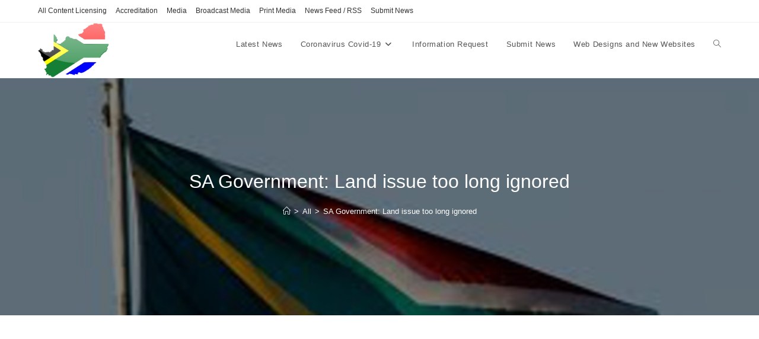

--- FILE ---
content_type: text/html; charset=UTF-8
request_url: https://news.media.co.za/sa-government-land-issue-long-ignored/
body_size: 21533
content:
<!DOCTYPE html>
<html class="html" lang="en-US">
<head>
<meta charset="UTF-8">
<link rel="profile" href="https://gmpg.org/xfn/11">
<meta name='robots' content='index, follow, max-image-preview:large, max-snippet:-1, max-video-preview:-1' />
<style>img:is([sizes="auto" i], [sizes^="auto," i]) { contain-intrinsic-size: 3000px 1500px }</style>
<meta name="viewport" content="width=device-width, initial-scale=1">
<!-- This site is optimized with the Yoast SEO plugin v26.7 - https://yoast.com/wordpress/plugins/seo/ -->
<title>SA Government: Land issue too long ignored</title>
<meta name="description" content="The news that Cabinet has approved the tabling to Parliament of the Expropriation Bill 2014, has set off a flurry of discussion. This is a natural reaction" />
<link rel="canonical" href="https://news.media.co.za/sa-government-land-issue-long-ignored/" />
<meta property="og:locale" content="en_US" />
<meta property="og:type" content="article" />
<meta property="og:title" content="SA Government: Land issue too long ignored" />
<meta property="og:description" content="The news that Cabinet has approved the tabling to Parliament of the Expropriation Bill 2014, has set off a flurry of discussion. This is a natural reaction" />
<meta property="og:url" content="https://news.media.co.za/sa-government-land-issue-long-ignored/" />
<meta property="og:site_name" content="News@Media" />
<meta property="article:published_time" content="2014-09-11T13:14:45+00:00" />
<meta property="og:image" content="https://news.media.co.za/wp-content/uploads/2014/06/South-African-Govt-to-buy.jpeg" />
<meta property="og:image:width" content="640" />
<meta property="og:image:height" content="424" />
<meta property="og:image:type" content="image/jpeg" />
<meta name="author" content="admin" />
<meta name="twitter:label1" content="Written by" />
<meta name="twitter:data1" content="admin" />
<meta name="twitter:label2" content="Est. reading time" />
<meta name="twitter:data2" content="5 minutes" />
<script type="application/ld+json" class="yoast-schema-graph">{"@context":"https://schema.org","@graph":[{"@type":"Article","@id":"https://news.media.co.za/sa-government-land-issue-long-ignored/#article","isPartOf":{"@id":"https://news.media.co.za/sa-government-land-issue-long-ignored/"},"author":{"name":"admin","@id":"https://news.media.co.za/#/schema/person/aedbee13b7f5ac9480058a9e0cc0897f"},"headline":"SA Government: Land issue too long ignored","datePublished":"2014-09-11T13:14:45+00:00","mainEntityOfPage":{"@id":"https://news.media.co.za/sa-government-land-issue-long-ignored/"},"wordCount":953,"publisher":{"@id":"https://news.media.co.za/#organization"},"image":{"@id":"https://news.media.co.za/sa-government-land-issue-long-ignored/#primaryimage"},"thumbnailUrl":"https://news.media.co.za/wp-content/uploads/2014/06/South-African-Govt-to-buy.jpeg","keywords":["All","Government","land"],"articleSection":["All","Government"],"inLanguage":"en-US"},{"@type":"WebPage","@id":"https://news.media.co.za/sa-government-land-issue-long-ignored/","url":"https://news.media.co.za/sa-government-land-issue-long-ignored/","name":"SA Government: Land issue too long ignored","isPartOf":{"@id":"https://news.media.co.za/#website"},"primaryImageOfPage":{"@id":"https://news.media.co.za/sa-government-land-issue-long-ignored/#primaryimage"},"image":{"@id":"https://news.media.co.za/sa-government-land-issue-long-ignored/#primaryimage"},"thumbnailUrl":"https://news.media.co.za/wp-content/uploads/2014/06/South-African-Govt-to-buy.jpeg","datePublished":"2014-09-11T13:14:45+00:00","description":"The news that Cabinet has approved the tabling to Parliament of the Expropriation Bill 2014, has set off a flurry of discussion. This is a natural reaction","inLanguage":"en-US","potentialAction":[{"@type":"ReadAction","target":["https://news.media.co.za/sa-government-land-issue-long-ignored/"]}]},{"@type":"ImageObject","inLanguage":"en-US","@id":"https://news.media.co.za/sa-government-land-issue-long-ignored/#primaryimage","url":"https://news.media.co.za/wp-content/uploads/2014/06/South-African-Govt-to-buy.jpeg","contentUrl":"https://news.media.co.za/wp-content/uploads/2014/06/South-African-Govt-to-buy.jpeg","width":640,"height":424,"caption":"SA condemns deadly terrorist attacks in Kenya"},{"@type":"WebSite","@id":"https://news.media.co.za/#website","url":"https://news.media.co.za/","name":"News@Media","description":"Latest News &amp; Press Releases","publisher":{"@id":"https://news.media.co.za/#organization"},"potentialAction":[{"@type":"SearchAction","target":{"@type":"EntryPoint","urlTemplate":"https://news.media.co.za/?s={search_term_string}"},"query-input":{"@type":"PropertyValueSpecification","valueRequired":true,"valueName":"search_term_string"}}],"inLanguage":"en-US"},{"@type":"Organization","@id":"https://news.media.co.za/#organization","name":"News@Media","url":"https://news.media.co.za/","logo":{"@type":"ImageObject","inLanguage":"en-US","@id":"https://news.media.co.za/#/schema/logo/image/","url":"https://news.media.co.za/wp-content/uploads/2014/09/SA-shines-as-a-prime-conference-destination.png","contentUrl":"https://news.media.co.za/wp-content/uploads/2014/09/SA-shines-as-a-prime-conference-destination.png","width":640,"height":494,"caption":"News@Media"},"image":{"@id":"https://news.media.co.za/#/schema/logo/image/"}},{"@type":"Person","@id":"https://news.media.co.za/#/schema/person/aedbee13b7f5ac9480058a9e0cc0897f","name":"admin","url":"https://news.media.co.za/author/newsmed/"}]}</script>
<!-- / Yoast SEO plugin. -->
<link rel="alternate" type="application/rss+xml" title="News@Media &raquo; Feed" href="https://news.media.co.za/feed/" />
<link rel="alternate" type="application/rss+xml" title="News@Media &raquo; Comments Feed" href="https://news.media.co.za/comments/feed/" />
<!-- <link rel='stylesheet' id='wp-block-library-css' href='https://news.media.co.za/wp-includes/css/dist/block-library/style.min.css?ver=8f377c45919243593e43aa6433dc4957' media='all' /> -->
<link rel="stylesheet" type="text/css" href="//news.media.co.za/wp-content/cache/wpfc-minified/d4f2cflc/fkk30.css" media="all"/>
<style id='wp-block-library-theme-inline-css'>
.wp-block-audio :where(figcaption){color:#555;font-size:13px;text-align:center}.is-dark-theme .wp-block-audio :where(figcaption){color:#ffffffa6}.wp-block-audio{margin:0 0 1em}.wp-block-code{border:1px solid #ccc;border-radius:4px;font-family:Menlo,Consolas,monaco,monospace;padding:.8em 1em}.wp-block-embed :where(figcaption){color:#555;font-size:13px;text-align:center}.is-dark-theme .wp-block-embed :where(figcaption){color:#ffffffa6}.wp-block-embed{margin:0 0 1em}.blocks-gallery-caption{color:#555;font-size:13px;text-align:center}.is-dark-theme .blocks-gallery-caption{color:#ffffffa6}:root :where(.wp-block-image figcaption){color:#555;font-size:13px;text-align:center}.is-dark-theme :root :where(.wp-block-image figcaption){color:#ffffffa6}.wp-block-image{margin:0 0 1em}.wp-block-pullquote{border-bottom:4px solid;border-top:4px solid;color:currentColor;margin-bottom:1.75em}.wp-block-pullquote cite,.wp-block-pullquote footer,.wp-block-pullquote__citation{color:currentColor;font-size:.8125em;font-style:normal;text-transform:uppercase}.wp-block-quote{border-left:.25em solid;margin:0 0 1.75em;padding-left:1em}.wp-block-quote cite,.wp-block-quote footer{color:currentColor;font-size:.8125em;font-style:normal;position:relative}.wp-block-quote:where(.has-text-align-right){border-left:none;border-right:.25em solid;padding-left:0;padding-right:1em}.wp-block-quote:where(.has-text-align-center){border:none;padding-left:0}.wp-block-quote.is-large,.wp-block-quote.is-style-large,.wp-block-quote:where(.is-style-plain){border:none}.wp-block-search .wp-block-search__label{font-weight:700}.wp-block-search__button{border:1px solid #ccc;padding:.375em .625em}:where(.wp-block-group.has-background){padding:1.25em 2.375em}.wp-block-separator.has-css-opacity{opacity:.4}.wp-block-separator{border:none;border-bottom:2px solid;margin-left:auto;margin-right:auto}.wp-block-separator.has-alpha-channel-opacity{opacity:1}.wp-block-separator:not(.is-style-wide):not(.is-style-dots){width:100px}.wp-block-separator.has-background:not(.is-style-dots){border-bottom:none;height:1px}.wp-block-separator.has-background:not(.is-style-wide):not(.is-style-dots){height:2px}.wp-block-table{margin:0 0 1em}.wp-block-table td,.wp-block-table th{word-break:normal}.wp-block-table :where(figcaption){color:#555;font-size:13px;text-align:center}.is-dark-theme .wp-block-table :where(figcaption){color:#ffffffa6}.wp-block-video :where(figcaption){color:#555;font-size:13px;text-align:center}.is-dark-theme .wp-block-video :where(figcaption){color:#ffffffa6}.wp-block-video{margin:0 0 1em}:root :where(.wp-block-template-part.has-background){margin-bottom:0;margin-top:0;padding:1.25em 2.375em}
</style>
<style id='classic-theme-styles-inline-css'>
/*! This file is auto-generated */
.wp-block-button__link{color:#fff;background-color:#32373c;border-radius:9999px;box-shadow:none;text-decoration:none;padding:calc(.667em + 2px) calc(1.333em + 2px);font-size:1.125em}.wp-block-file__button{background:#32373c;color:#fff;text-decoration:none}
</style>
<style id='global-styles-inline-css'>
:root{--wp--preset--aspect-ratio--square: 1;--wp--preset--aspect-ratio--4-3: 4/3;--wp--preset--aspect-ratio--3-4: 3/4;--wp--preset--aspect-ratio--3-2: 3/2;--wp--preset--aspect-ratio--2-3: 2/3;--wp--preset--aspect-ratio--16-9: 16/9;--wp--preset--aspect-ratio--9-16: 9/16;--wp--preset--color--black: #000000;--wp--preset--color--cyan-bluish-gray: #abb8c3;--wp--preset--color--white: #ffffff;--wp--preset--color--pale-pink: #f78da7;--wp--preset--color--vivid-red: #cf2e2e;--wp--preset--color--luminous-vivid-orange: #ff6900;--wp--preset--color--luminous-vivid-amber: #fcb900;--wp--preset--color--light-green-cyan: #7bdcb5;--wp--preset--color--vivid-green-cyan: #00d084;--wp--preset--color--pale-cyan-blue: #8ed1fc;--wp--preset--color--vivid-cyan-blue: #0693e3;--wp--preset--color--vivid-purple: #9b51e0;--wp--preset--gradient--vivid-cyan-blue-to-vivid-purple: linear-gradient(135deg,rgba(6,147,227,1) 0%,rgb(155,81,224) 100%);--wp--preset--gradient--light-green-cyan-to-vivid-green-cyan: linear-gradient(135deg,rgb(122,220,180) 0%,rgb(0,208,130) 100%);--wp--preset--gradient--luminous-vivid-amber-to-luminous-vivid-orange: linear-gradient(135deg,rgba(252,185,0,1) 0%,rgba(255,105,0,1) 100%);--wp--preset--gradient--luminous-vivid-orange-to-vivid-red: linear-gradient(135deg,rgba(255,105,0,1) 0%,rgb(207,46,46) 100%);--wp--preset--gradient--very-light-gray-to-cyan-bluish-gray: linear-gradient(135deg,rgb(238,238,238) 0%,rgb(169,184,195) 100%);--wp--preset--gradient--cool-to-warm-spectrum: linear-gradient(135deg,rgb(74,234,220) 0%,rgb(151,120,209) 20%,rgb(207,42,186) 40%,rgb(238,44,130) 60%,rgb(251,105,98) 80%,rgb(254,248,76) 100%);--wp--preset--gradient--blush-light-purple: linear-gradient(135deg,rgb(255,206,236) 0%,rgb(152,150,240) 100%);--wp--preset--gradient--blush-bordeaux: linear-gradient(135deg,rgb(254,205,165) 0%,rgb(254,45,45) 50%,rgb(107,0,62) 100%);--wp--preset--gradient--luminous-dusk: linear-gradient(135deg,rgb(255,203,112) 0%,rgb(199,81,192) 50%,rgb(65,88,208) 100%);--wp--preset--gradient--pale-ocean: linear-gradient(135deg,rgb(255,245,203) 0%,rgb(182,227,212) 50%,rgb(51,167,181) 100%);--wp--preset--gradient--electric-grass: linear-gradient(135deg,rgb(202,248,128) 0%,rgb(113,206,126) 100%);--wp--preset--gradient--midnight: linear-gradient(135deg,rgb(2,3,129) 0%,rgb(40,116,252) 100%);--wp--preset--font-size--small: 13px;--wp--preset--font-size--medium: 20px;--wp--preset--font-size--large: 36px;--wp--preset--font-size--x-large: 42px;--wp--preset--spacing--20: 0.44rem;--wp--preset--spacing--30: 0.67rem;--wp--preset--spacing--40: 1rem;--wp--preset--spacing--50: 1.5rem;--wp--preset--spacing--60: 2.25rem;--wp--preset--spacing--70: 3.38rem;--wp--preset--spacing--80: 5.06rem;--wp--preset--shadow--natural: 6px 6px 9px rgba(0, 0, 0, 0.2);--wp--preset--shadow--deep: 12px 12px 50px rgba(0, 0, 0, 0.4);--wp--preset--shadow--sharp: 6px 6px 0px rgba(0, 0, 0, 0.2);--wp--preset--shadow--outlined: 6px 6px 0px -3px rgba(255, 255, 255, 1), 6px 6px rgba(0, 0, 0, 1);--wp--preset--shadow--crisp: 6px 6px 0px rgba(0, 0, 0, 1);}:where(.is-layout-flex){gap: 0.5em;}:where(.is-layout-grid){gap: 0.5em;}body .is-layout-flex{display: flex;}.is-layout-flex{flex-wrap: wrap;align-items: center;}.is-layout-flex > :is(*, div){margin: 0;}body .is-layout-grid{display: grid;}.is-layout-grid > :is(*, div){margin: 0;}:where(.wp-block-columns.is-layout-flex){gap: 2em;}:where(.wp-block-columns.is-layout-grid){gap: 2em;}:where(.wp-block-post-template.is-layout-flex){gap: 1.25em;}:where(.wp-block-post-template.is-layout-grid){gap: 1.25em;}.has-black-color{color: var(--wp--preset--color--black) !important;}.has-cyan-bluish-gray-color{color: var(--wp--preset--color--cyan-bluish-gray) !important;}.has-white-color{color: var(--wp--preset--color--white) !important;}.has-pale-pink-color{color: var(--wp--preset--color--pale-pink) !important;}.has-vivid-red-color{color: var(--wp--preset--color--vivid-red) !important;}.has-luminous-vivid-orange-color{color: var(--wp--preset--color--luminous-vivid-orange) !important;}.has-luminous-vivid-amber-color{color: var(--wp--preset--color--luminous-vivid-amber) !important;}.has-light-green-cyan-color{color: var(--wp--preset--color--light-green-cyan) !important;}.has-vivid-green-cyan-color{color: var(--wp--preset--color--vivid-green-cyan) !important;}.has-pale-cyan-blue-color{color: var(--wp--preset--color--pale-cyan-blue) !important;}.has-vivid-cyan-blue-color{color: var(--wp--preset--color--vivid-cyan-blue) !important;}.has-vivid-purple-color{color: var(--wp--preset--color--vivid-purple) !important;}.has-black-background-color{background-color: var(--wp--preset--color--black) !important;}.has-cyan-bluish-gray-background-color{background-color: var(--wp--preset--color--cyan-bluish-gray) !important;}.has-white-background-color{background-color: var(--wp--preset--color--white) !important;}.has-pale-pink-background-color{background-color: var(--wp--preset--color--pale-pink) !important;}.has-vivid-red-background-color{background-color: var(--wp--preset--color--vivid-red) !important;}.has-luminous-vivid-orange-background-color{background-color: var(--wp--preset--color--luminous-vivid-orange) !important;}.has-luminous-vivid-amber-background-color{background-color: var(--wp--preset--color--luminous-vivid-amber) !important;}.has-light-green-cyan-background-color{background-color: var(--wp--preset--color--light-green-cyan) !important;}.has-vivid-green-cyan-background-color{background-color: var(--wp--preset--color--vivid-green-cyan) !important;}.has-pale-cyan-blue-background-color{background-color: var(--wp--preset--color--pale-cyan-blue) !important;}.has-vivid-cyan-blue-background-color{background-color: var(--wp--preset--color--vivid-cyan-blue) !important;}.has-vivid-purple-background-color{background-color: var(--wp--preset--color--vivid-purple) !important;}.has-black-border-color{border-color: var(--wp--preset--color--black) !important;}.has-cyan-bluish-gray-border-color{border-color: var(--wp--preset--color--cyan-bluish-gray) !important;}.has-white-border-color{border-color: var(--wp--preset--color--white) !important;}.has-pale-pink-border-color{border-color: var(--wp--preset--color--pale-pink) !important;}.has-vivid-red-border-color{border-color: var(--wp--preset--color--vivid-red) !important;}.has-luminous-vivid-orange-border-color{border-color: var(--wp--preset--color--luminous-vivid-orange) !important;}.has-luminous-vivid-amber-border-color{border-color: var(--wp--preset--color--luminous-vivid-amber) !important;}.has-light-green-cyan-border-color{border-color: var(--wp--preset--color--light-green-cyan) !important;}.has-vivid-green-cyan-border-color{border-color: var(--wp--preset--color--vivid-green-cyan) !important;}.has-pale-cyan-blue-border-color{border-color: var(--wp--preset--color--pale-cyan-blue) !important;}.has-vivid-cyan-blue-border-color{border-color: var(--wp--preset--color--vivid-cyan-blue) !important;}.has-vivid-purple-border-color{border-color: var(--wp--preset--color--vivid-purple) !important;}.has-vivid-cyan-blue-to-vivid-purple-gradient-background{background: var(--wp--preset--gradient--vivid-cyan-blue-to-vivid-purple) !important;}.has-light-green-cyan-to-vivid-green-cyan-gradient-background{background: var(--wp--preset--gradient--light-green-cyan-to-vivid-green-cyan) !important;}.has-luminous-vivid-amber-to-luminous-vivid-orange-gradient-background{background: var(--wp--preset--gradient--luminous-vivid-amber-to-luminous-vivid-orange) !important;}.has-luminous-vivid-orange-to-vivid-red-gradient-background{background: var(--wp--preset--gradient--luminous-vivid-orange-to-vivid-red) !important;}.has-very-light-gray-to-cyan-bluish-gray-gradient-background{background: var(--wp--preset--gradient--very-light-gray-to-cyan-bluish-gray) !important;}.has-cool-to-warm-spectrum-gradient-background{background: var(--wp--preset--gradient--cool-to-warm-spectrum) !important;}.has-blush-light-purple-gradient-background{background: var(--wp--preset--gradient--blush-light-purple) !important;}.has-blush-bordeaux-gradient-background{background: var(--wp--preset--gradient--blush-bordeaux) !important;}.has-luminous-dusk-gradient-background{background: var(--wp--preset--gradient--luminous-dusk) !important;}.has-pale-ocean-gradient-background{background: var(--wp--preset--gradient--pale-ocean) !important;}.has-electric-grass-gradient-background{background: var(--wp--preset--gradient--electric-grass) !important;}.has-midnight-gradient-background{background: var(--wp--preset--gradient--midnight) !important;}.has-small-font-size{font-size: var(--wp--preset--font-size--small) !important;}.has-medium-font-size{font-size: var(--wp--preset--font-size--medium) !important;}.has-large-font-size{font-size: var(--wp--preset--font-size--large) !important;}.has-x-large-font-size{font-size: var(--wp--preset--font-size--x-large) !important;}
:where(.wp-block-post-template.is-layout-flex){gap: 1.25em;}:where(.wp-block-post-template.is-layout-grid){gap: 1.25em;}
:where(.wp-block-columns.is-layout-flex){gap: 2em;}:where(.wp-block-columns.is-layout-grid){gap: 2em;}
:root :where(.wp-block-pullquote){font-size: 1.5em;line-height: 1.6;}
</style>
<!-- <link rel='stylesheet' id='contact-form-7-css' href='https://news.media.co.za/wp-content/plugins/contact-form-7/includes/css/styles.css?ver=6.1.4' media='all' /> -->
<!-- <link rel='stylesheet' id='font-awesome-css' href='https://news.media.co.za/wp-content/themes/oceanwp/assets/fonts/fontawesome/css/all.min.css?ver=6.7.2' media='all' /> -->
<!-- <link rel='stylesheet' id='simple-line-icons-css' href='https://news.media.co.za/wp-content/themes/oceanwp/assets/css/third/simple-line-icons.min.css?ver=2.4.0' media='all' /> -->
<!-- <link rel='stylesheet' id='oceanwp-style-css' href='https://news.media.co.za/wp-content/themes/oceanwp/assets/css/style.min.css?ver=4.1.4' media='all' /> -->
<!-- <link rel='stylesheet' id='oe-widgets-style-css' href='https://news.media.co.za/wp-content/plugins/ocean-extra/assets/css/widgets.css?ver=8f377c45919243593e43aa6433dc4957' media='all' /> -->
<link rel="stylesheet" type="text/css" href="//news.media.co.za/wp-content/cache/wpfc-minified/2fv21qjp/fkk30.css" media="all"/>
<script src='//news.media.co.za/wp-content/cache/wpfc-minified/86aa21kd/fkk30.js' type="text/javascript"></script>
<!-- <script src="https://news.media.co.za/wp-includes/js/jquery/jquery.min.js?ver=3.7.1" id="jquery-core-js"></script> -->
<!-- <script src="https://news.media.co.za/wp-includes/js/jquery/jquery-migrate.min.js?ver=3.4.1" id="jquery-migrate-js"></script> -->
<link rel="https://api.w.org/" href="https://news.media.co.za/wp-json/" /><link rel="alternate" title="JSON" type="application/json" href="https://news.media.co.za/wp-json/wp/v2/posts/1636" /><link rel="EditURI" type="application/rsd+xml" title="RSD" href="https://news.media.co.za/xmlrpc.php?rsd" />
<link rel='shortlink' href='https://news.media.co.za/?p=1636' />
<link rel="alternate" title="oEmbed (JSON)" type="application/json+oembed" href="https://news.media.co.za/wp-json/oembed/1.0/embed?url=https%3A%2F%2Fnews.media.co.za%2Fsa-government-land-issue-long-ignored%2F" />
<link rel="alternate" title="oEmbed (XML)" type="text/xml+oembed" href="https://news.media.co.za/wp-json/oembed/1.0/embed?url=https%3A%2F%2Fnews.media.co.za%2Fsa-government-land-issue-long-ignored%2F&#038;format=xml" />
<!-- Analytics by WP Statistics - https://wp-statistics.com -->
<meta name="generator" content="Elementor 3.34.1; features: additional_custom_breakpoints; settings: css_print_method-external, google_font-enabled, font_display-auto">
<style>
.e-con.e-parent:nth-of-type(n+4):not(.e-lazyloaded):not(.e-no-lazyload),
.e-con.e-parent:nth-of-type(n+4):not(.e-lazyloaded):not(.e-no-lazyload) * {
background-image: none !important;
}
@media screen and (max-height: 1024px) {
.e-con.e-parent:nth-of-type(n+3):not(.e-lazyloaded):not(.e-no-lazyload),
.e-con.e-parent:nth-of-type(n+3):not(.e-lazyloaded):not(.e-no-lazyload) * {
background-image: none !important;
}
}
@media screen and (max-height: 640px) {
.e-con.e-parent:nth-of-type(n+2):not(.e-lazyloaded):not(.e-no-lazyload),
.e-con.e-parent:nth-of-type(n+2):not(.e-lazyloaded):not(.e-no-lazyload) * {
background-image: none !important;
}
}
</style>
<link rel="icon" href="https://news.media.co.za/wp-content/uploads/2014/09/cropped-SA-shines-as-a-prime-conference-destination-32x32.png" sizes="32x32" />
<link rel="icon" href="https://news.media.co.za/wp-content/uploads/2014/09/cropped-SA-shines-as-a-prime-conference-destination-192x192.png" sizes="192x192" />
<link rel="apple-touch-icon" href="https://news.media.co.za/wp-content/uploads/2014/09/cropped-SA-shines-as-a-prime-conference-destination-180x180.png" />
<meta name="msapplication-TileImage" content="https://news.media.co.za/wp-content/uploads/2014/09/cropped-SA-shines-as-a-prime-conference-destination-270x270.png" />
<!-- OceanWP CSS -->
<style type="text/css">
/* Colors */a:hover,a.light:hover,.theme-heading .text::before,.theme-heading .text::after,#top-bar-content >a:hover,#top-bar-social li.oceanwp-email a:hover,#site-navigation-wrap .dropdown-menu >li >a:hover,#site-header.medium-header #medium-searchform button:hover,.oceanwp-mobile-menu-icon a:hover,.blog-entry.post .blog-entry-header .entry-title a:hover,.blog-entry.post .blog-entry-readmore a:hover,.blog-entry.thumbnail-entry .blog-entry-category a,ul.meta li a:hover,.dropcap,.single nav.post-navigation .nav-links .title,body .related-post-title a:hover,body #wp-calendar caption,body .contact-info-widget.default i,body .contact-info-widget.big-icons i,body .custom-links-widget .oceanwp-custom-links li a:hover,body .custom-links-widget .oceanwp-custom-links li a:hover:before,body .posts-thumbnails-widget li a:hover,body .social-widget li.oceanwp-email a:hover,.comment-author .comment-meta .comment-reply-link,#respond #cancel-comment-reply-link:hover,#footer-widgets .footer-box a:hover,#footer-bottom a:hover,#footer-bottom #footer-bottom-menu a:hover,.sidr a:hover,.sidr-class-dropdown-toggle:hover,.sidr-class-menu-item-has-children.active >a,.sidr-class-menu-item-has-children.active >a >.sidr-class-dropdown-toggle,input[type=checkbox]:checked:before{color:#1385f7}.single nav.post-navigation .nav-links .title .owp-icon use,.blog-entry.post .blog-entry-readmore a:hover .owp-icon use,body .contact-info-widget.default .owp-icon use,body .contact-info-widget.big-icons .owp-icon use{stroke:#1385f7}input[type="button"],input[type="reset"],input[type="submit"],button[type="submit"],.button,#site-navigation-wrap .dropdown-menu >li.btn >a >span,.thumbnail:hover i,.thumbnail:hover .link-post-svg-icon,.post-quote-content,.omw-modal .omw-close-modal,body .contact-info-widget.big-icons li:hover i,body .contact-info-widget.big-icons li:hover .owp-icon,body div.wpforms-container-full .wpforms-form input[type=submit],body div.wpforms-container-full .wpforms-form button[type=submit],body div.wpforms-container-full .wpforms-form .wpforms-page-button,.woocommerce-cart .wp-element-button,.woocommerce-checkout .wp-element-button,.wp-block-button__link{background-color:#1385f7}.widget-title{border-color:#1385f7}blockquote{border-color:#1385f7}.wp-block-quote{border-color:#1385f7}#searchform-dropdown{border-color:#1385f7}.dropdown-menu .sub-menu{border-color:#1385f7}.blog-entry.large-entry .blog-entry-readmore a:hover{border-color:#1385f7}.oceanwp-newsletter-form-wrap input[type="email"]:focus{border-color:#1385f7}.social-widget li.oceanwp-email a:hover{border-color:#1385f7}#respond #cancel-comment-reply-link:hover{border-color:#1385f7}body .contact-info-widget.big-icons li:hover i{border-color:#1385f7}body .contact-info-widget.big-icons li:hover .owp-icon{border-color:#1385f7}#footer-widgets .oceanwp-newsletter-form-wrap input[type="email"]:focus{border-color:#1385f7}body .theme-button,body input[type="submit"],body button[type="submit"],body button,body .button,body div.wpforms-container-full .wpforms-form input[type=submit],body div.wpforms-container-full .wpforms-form button[type=submit],body div.wpforms-container-full .wpforms-form .wpforms-page-button,.woocommerce-cart .wp-element-button,.woocommerce-checkout .wp-element-button,.wp-block-button__link{border-color:#ffffff}body .theme-button:hover,body input[type="submit"]:hover,body button[type="submit"]:hover,body button:hover,body .button:hover,body div.wpforms-container-full .wpforms-form input[type=submit]:hover,body div.wpforms-container-full .wpforms-form input[type=submit]:active,body div.wpforms-container-full .wpforms-form button[type=submit]:hover,body div.wpforms-container-full .wpforms-form button[type=submit]:active,body div.wpforms-container-full .wpforms-form .wpforms-page-button:hover,body div.wpforms-container-full .wpforms-form .wpforms-page-button:active,.woocommerce-cart .wp-element-button:hover,.woocommerce-checkout .wp-element-button:hover,.wp-block-button__link:hover{border-color:#ffffff}/* OceanWP Style Settings CSS */.theme-button,input[type="submit"],button[type="submit"],button,.button,body div.wpforms-container-full .wpforms-form input[type=submit],body div.wpforms-container-full .wpforms-form button[type=submit],body div.wpforms-container-full .wpforms-form .wpforms-page-button{border-style:solid}.theme-button,input[type="submit"],button[type="submit"],button,.button,body div.wpforms-container-full .wpforms-form input[type=submit],body div.wpforms-container-full .wpforms-form button[type=submit],body div.wpforms-container-full .wpforms-form .wpforms-page-button{border-width:1px}form input[type="text"],form input[type="password"],form input[type="email"],form input[type="url"],form input[type="date"],form input[type="month"],form input[type="time"],form input[type="datetime"],form input[type="datetime-local"],form input[type="week"],form input[type="number"],form input[type="search"],form input[type="tel"],form input[type="color"],form select,form textarea,.woocommerce .woocommerce-checkout .select2-container--default .select2-selection--single{border-style:solid}body div.wpforms-container-full .wpforms-form input[type=date],body div.wpforms-container-full .wpforms-form input[type=datetime],body div.wpforms-container-full .wpforms-form input[type=datetime-local],body div.wpforms-container-full .wpforms-form input[type=email],body div.wpforms-container-full .wpforms-form input[type=month],body div.wpforms-container-full .wpforms-form input[type=number],body div.wpforms-container-full .wpforms-form input[type=password],body div.wpforms-container-full .wpforms-form input[type=range],body div.wpforms-container-full .wpforms-form input[type=search],body div.wpforms-container-full .wpforms-form input[type=tel],body div.wpforms-container-full .wpforms-form input[type=text],body div.wpforms-container-full .wpforms-form input[type=time],body div.wpforms-container-full .wpforms-form input[type=url],body div.wpforms-container-full .wpforms-form input[type=week],body div.wpforms-container-full .wpforms-form select,body div.wpforms-container-full .wpforms-form textarea{border-style:solid}form input[type="text"],form input[type="password"],form input[type="email"],form input[type="url"],form input[type="date"],form input[type="month"],form input[type="time"],form input[type="datetime"],form input[type="datetime-local"],form input[type="week"],form input[type="number"],form input[type="search"],form input[type="tel"],form input[type="color"],form select,form textarea{border-radius:3px}body div.wpforms-container-full .wpforms-form input[type=date],body div.wpforms-container-full .wpforms-form input[type=datetime],body div.wpforms-container-full .wpforms-form input[type=datetime-local],body div.wpforms-container-full .wpforms-form input[type=email],body div.wpforms-container-full .wpforms-form input[type=month],body div.wpforms-container-full .wpforms-form input[type=number],body div.wpforms-container-full .wpforms-form input[type=password],body div.wpforms-container-full .wpforms-form input[type=range],body div.wpforms-container-full .wpforms-form input[type=search],body div.wpforms-container-full .wpforms-form input[type=tel],body div.wpforms-container-full .wpforms-form input[type=text],body div.wpforms-container-full .wpforms-form input[type=time],body div.wpforms-container-full .wpforms-form input[type=url],body div.wpforms-container-full .wpforms-form input[type=week],body div.wpforms-container-full .wpforms-form select,body div.wpforms-container-full .wpforms-form textarea{border-radius:3px}/* Header */#site-header.has-header-media .overlay-header-media{background-color:rgba(0,0,0,0.5)}#site-logo #site-logo-inner a img,#site-header.center-header #site-navigation-wrap .middle-site-logo a img{max-width:120px}#site-header #site-logo #site-logo-inner a img,#site-header.center-header #site-navigation-wrap .middle-site-logo a img{max-height:100px}/* Blog CSS */.ocean-single-post-header ul.meta-item li a:hover{color:#333333}.page-header{background-image:url( https://news.media.co.za/wp-content/uploads/2014/06/South-African-Govt-to-buy-640x372.jpeg ) !important}/* Typography */body{font-family:Arial,Helvetica,sans-serif;font-size:14px;line-height:1.8}h1,h2,h3,h4,h5,h6,.theme-heading,.widget-title,.oceanwp-widget-recent-posts-title,.comment-reply-title,.entry-title,.sidebar-box .widget-title{line-height:1.4}h1{font-size:23px;line-height:1.4}h2{font-size:20px;line-height:1.4}h3{font-size:18px;line-height:1.4}h4{font-size:17px;line-height:1.4}h5{font-size:14px;line-height:1.4}h6{font-size:15px;line-height:1.4}.page-header .page-header-title,.page-header.background-image-page-header .page-header-title{font-size:32px;line-height:1.4}.page-header .page-subheading{font-size:15px;line-height:1.8}.site-breadcrumbs,.site-breadcrumbs a{font-size:13px;line-height:1.4}#top-bar-content,#top-bar-social-alt{font-size:12px;line-height:1.8}#site-logo a.site-logo-text{font-size:24px;line-height:1.8}.dropdown-menu ul li a.menu-link,#site-header.full_screen-header .fs-dropdown-menu ul.sub-menu li a{font-size:12px;line-height:1.2;letter-spacing:.6px}.sidr-class-dropdown-menu li a,a.sidr-class-toggle-sidr-close,#mobile-dropdown ul li a,body #mobile-fullscreen ul li a{font-size:15px;line-height:1.8}.blog-entry.post .blog-entry-header .entry-title a{font-size:24px;line-height:1.4}.ocean-single-post-header .single-post-title{font-size:34px;line-height:1.4;letter-spacing:.6px}.ocean-single-post-header ul.meta-item li,.ocean-single-post-header ul.meta-item li a{font-size:13px;line-height:1.4;letter-spacing:.6px}.ocean-single-post-header .post-author-name,.ocean-single-post-header .post-author-name a{font-size:14px;line-height:1.4;letter-spacing:.6px}.ocean-single-post-header .post-author-description{font-size:12px;line-height:1.4;letter-spacing:.6px}.single-post .entry-title{line-height:1.4;letter-spacing:.6px}.single-post ul.meta li,.single-post ul.meta li a{font-size:14px;line-height:1.4;letter-spacing:.6px}.sidebar-box .widget-title,.sidebar-box.widget_block .wp-block-heading{font-size:13px;line-height:1;letter-spacing:1px}#footer-widgets .footer-box .widget-title{font-size:13px;line-height:1;letter-spacing:1px}#footer-bottom #copyright{font-size:12px;line-height:1}#footer-bottom #footer-bottom-menu{font-size:12px;line-height:1}.woocommerce-store-notice.demo_store{line-height:2;letter-spacing:1.5px}.demo_store .woocommerce-store-notice__dismiss-link{line-height:2;letter-spacing:1.5px}.woocommerce ul.products li.product li.title h2,.woocommerce ul.products li.product li.title a{font-size:14px;line-height:1.5}.woocommerce ul.products li.product li.category,.woocommerce ul.products li.product li.category a{font-size:12px;line-height:1}.woocommerce ul.products li.product .price{font-size:18px;line-height:1}.woocommerce ul.products li.product .button,.woocommerce ul.products li.product .product-inner .added_to_cart{font-size:12px;line-height:1.5;letter-spacing:1px}.woocommerce ul.products li.owp-woo-cond-notice span,.woocommerce ul.products li.owp-woo-cond-notice a{font-size:16px;line-height:1;letter-spacing:1px;font-weight:600;text-transform:capitalize}.woocommerce div.product .product_title{font-size:24px;line-height:1.4;letter-spacing:.6px}.woocommerce div.product p.price{font-size:36px;line-height:1}.woocommerce .owp-btn-normal .summary form button.button,.woocommerce .owp-btn-big .summary form button.button,.woocommerce .owp-btn-very-big .summary form button.button{font-size:12px;line-height:1.5;letter-spacing:1px;text-transform:uppercase}.woocommerce div.owp-woo-single-cond-notice span,.woocommerce div.owp-woo-single-cond-notice a{font-size:18px;line-height:2;letter-spacing:1.5px;font-weight:600;text-transform:capitalize}.ocean-preloader--active .preloader-after-content{font-size:20px;line-height:1.8;letter-spacing:.6px}
</style></head>
<body class="wp-singular post-template-default single single-post postid-1636 single-format-standard wp-custom-logo wp-embed-responsive wp-theme-oceanwp oceanwp-theme dropdown-mobile default-breakpoint has-sidebar content-right-sidebar post-in-category-all post-in-category-government has-topbar page-with-background-title has-breadcrumbs has-blog-grid elementor-default elementor-kit-8097" itemscope="itemscope" itemtype="https://schema.org/Article">
<div id="outer-wrap" class="site clr">
<a class="skip-link screen-reader-text" href="#main">Skip to content</a>
<div id="wrap" class="clr">
<div id="top-bar-wrap" class="clr">
<div id="top-bar" class="clr container has-no-content">
<div id="top-bar-inner" class="clr">
<div id="top-bar-content" class="clr top-bar-left">
<div id="top-bar-nav" class="navigation clr">
<ul id="menu-menu" class="top-bar-menu dropdown-menu sf-menu"><li id="menu-item-8372" class="menu-item menu-item-type-post_type menu-item-object-page menu-item-8372"><a href="https://news.media.co.za/all-content-licensing/" class="menu-link">All Content Licensing</a></li><li id="menu-item-4845" class="menu-item menu-item-type-post_type menu-item-object-page menu-item-4845"><a title="Accreditation" href="https://news.media.co.za/apply-for-your-press-card/" class="menu-link">Accreditation</a></li><li id="menu-item-1035" class="menu-item menu-item-type-custom menu-item-object-custom menu-item-1035"><a title="Media" href="https://media.co.za" class="menu-link">Media</a></li><li id="menu-item-1191" class="menu-item menu-item-type-custom menu-item-object-custom menu-item-1191"><a title="Broadcast Media" href="https://broadcast.media.co.za" class="menu-link">Broadcast Media</a></li><li id="menu-item-1192" class="menu-item menu-item-type-custom menu-item-object-custom menu-item-1192"><a title="Print Media" href="https://print.media.co.za" class="menu-link">Print Media</a></li><li id="menu-item-1450" class="menu-item menu-item-type-custom menu-item-object-custom menu-item-1450"><a title="News" href="https://news.media.co.za/feed/" class="menu-link">News Feed / RSS</a></li><li id="menu-item-8144" class="menu-item menu-item-type-post_type menu-item-object-page menu-item-8144"><a href="https://news.media.co.za/submit-news/" class="menu-link">Submit News</a></li></ul>
</div>
</div><!-- #top-bar-content -->
</div><!-- #top-bar-inner -->
</div><!-- #top-bar -->
</div><!-- #top-bar-wrap -->
<header id="site-header" class="minimal-header clr" data-height="74" itemscope="itemscope" itemtype="https://schema.org/WPHeader" role="banner">
<div id="site-header-inner" class="clr container">
<div id="site-logo" class="clr" itemscope itemtype="https://schema.org/Brand" >
<div id="site-logo-inner" class="clr">
<a href="https://news.media.co.za/" class="custom-logo-link" rel="home"><img fetchpriority="high" width="640" height="494" src="https://news.media.co.za/wp-content/uploads/2014/09/SA-shines-as-a-prime-conference-destination.png" class="custom-logo" alt="SA to gain from ocean economy" decoding="async" srcset="https://news.media.co.za/wp-content/uploads/2014/09/SA-shines-as-a-prime-conference-destination.png 1x, https://news.media.co.za/wp-content/uploads/2014/09/SA-shines-as-a-prime-conference-destination.png 2x" sizes="(max-width: 640px) 100vw, 640px" /></a>
</div><!-- #site-logo-inner -->
</div><!-- #site-logo -->
<div id="site-navigation-wrap" class="clr">
<nav id="site-navigation" class="navigation main-navigation clr" itemscope="itemscope" itemtype="https://schema.org/SiteNavigationElement" role="navigation" >
<ul id="menu-maintop" class="main-menu dropdown-menu sf-menu"><li id="menu-item-7940" class="menu-item menu-item-type-custom menu-item-object-custom menu-item-home menu-item-7940"><a href="https://news.media.co.za" class="menu-link"><span class="text-wrap">Latest News</span></a></li><li id="menu-item-7939" class="menu-item menu-item-type-custom menu-item-object-custom menu-item-home menu-item-has-children dropdown menu-item-7939"><a href="https://news.media.co.za" class="menu-link"><span class="text-wrap">Coronavirus Covid-19<i class="nav-arrow fa fa-angle-down" aria-hidden="true" role="img"></i></span></a>
<ul class="sub-menu">
<li id="menu-item-7945" class="menu-item menu-item-type-post_type menu-item-object-post menu-item-7945"><a href="https://news.media.co.za/oxford-uni-issues-statement-about-covid-19-vaccine-chadox1/" class="menu-link"><span class="text-wrap">Oxford Uni issues statement about covid-19 vaccine ChAdOx1</span></a></li>	<li id="menu-item-7943" class="menu-item menu-item-type-post_type menu-item-object-page menu-item-7943"><a href="https://news.media.co.za/preventing-transmission-of-covid-19-between-employees/" class="menu-link"><span class="text-wrap">Preventing transmission of COVID-19 between employees</span></a></li>	<li id="menu-item-7948" class="menu-item menu-item-type-post_type menu-item-object-post menu-item-7948"><a href="https://news.media.co.za/coronavirus-covid-19-lives-on-certain-surfaces-for-many-days-new-study-findings-released/" class="menu-link"><span class="text-wrap">How long Coronavirus, Covid-19 lives on surfaces and in the air, new US Gov funded study findings released</span></a></li>	<li id="menu-item-7944" class="menu-item menu-item-type-post_type menu-item-object-page menu-item-7944"><a href="https://news.media.co.za/what-can-i-do-about-covid-19/" class="menu-link"><span class="text-wrap">What can I do about Covid-19</span></a></li>	<li id="menu-item-7946" class="menu-item menu-item-type-post_type menu-item-object-post menu-item-7946"><a href="https://news.media.co.za/rra-on-covid-19-released/" class="menu-link"><span class="text-wrap">RRA on COVID-19 Released</span></a></li>	<li id="menu-item-7947" class="menu-item menu-item-type-post_type menu-item-object-post menu-item-7947"><a href="https://news.media.co.za/how-should-medical-doctors-respond-to-coronavirus-covid-19/" class="menu-link"><span class="text-wrap">HOW SHOULD MEDICAL DOCTORS RESPOND TO CORONAVIRUS COVID-19</span></a></li>	<li id="menu-item-7949" class="menu-item menu-item-type-custom menu-item-object-custom menu-item-home menu-item-7949"><a href="https://news.media.co.za" class="menu-link"><span class="text-wrap">SACORONAVIRUS.CO.ZA</span></a></li></ul>
</li><li id="menu-item-7941" class="menu-item menu-item-type-post_type menu-item-object-page menu-item-7941"><a href="https://news.media.co.za/check-accreditation/" class="menu-link"><span class="text-wrap">Information Request</span></a></li><li id="menu-item-8145" class="menu-item menu-item-type-post_type menu-item-object-page menu-item-8145"><a href="https://news.media.co.za/submit-news/" class="menu-link"><span class="text-wrap">Submit News</span></a></li><li id="menu-item-8237" class="menu-item menu-item-type-custom menu-item-object-custom menu-item-8237"><a href="https://webdesigns.co.za" class="menu-link"><span class="text-wrap">Web Designs and New Websites</span></a></li><li class="search-toggle-li" ><a href="https://news.media.co.za/#" class="site-search-toggle search-dropdown-toggle"><span class="screen-reader-text">Toggle website search</span><i class=" icon-magnifier" aria-hidden="true" role="img"></i></a></li></ul>
<div id="searchform-dropdown" class="header-searchform-wrap clr" >
<form aria-label="Search this website" role="search" method="get" class="searchform" action="https://news.media.co.za/">	
<input aria-label="Insert search query" type="search" id="ocean-search-form-1" class="field" autocomplete="off" placeholder="Search" name="s">
</form>
</div><!-- #searchform-dropdown -->
</nav><!-- #site-navigation -->
</div><!-- #site-navigation-wrap -->
<div class="oceanwp-mobile-menu-icon clr mobile-right">
<a href="https://news.media.co.za/#mobile-menu-toggle" class="mobile-menu"  aria-label="Mobile Menu">
<i class="fa fa-bars" aria-hidden="true"></i>
<span class="oceanwp-text">Menu</span>
<span class="oceanwp-close-text">Close</span>
</a>
</div><!-- #oceanwp-mobile-menu-navbar -->
</div><!-- #site-header-inner -->
<div id="mobile-dropdown" class="clr" >
<nav class="clr" itemscope="itemscope" itemtype="https://schema.org/SiteNavigationElement">
<ul id="menu-maintop-1" class="menu"><li class="menu-item menu-item-type-custom menu-item-object-custom menu-item-home menu-item-7940"><a href="https://news.media.co.za">Latest News</a></li>
<li class="menu-item menu-item-type-custom menu-item-object-custom menu-item-home menu-item-has-children menu-item-7939"><a href="https://news.media.co.za">Coronavirus Covid-19</a>
<ul class="sub-menu">
<li class="menu-item menu-item-type-post_type menu-item-object-post menu-item-7945"><a href="https://news.media.co.za/oxford-uni-issues-statement-about-covid-19-vaccine-chadox1/">Oxford Uni issues statement about covid-19 vaccine ChAdOx1</a></li>
<li class="menu-item menu-item-type-post_type menu-item-object-page menu-item-7943"><a href="https://news.media.co.za/preventing-transmission-of-covid-19-between-employees/">Preventing transmission of COVID-19 between employees</a></li>
<li class="menu-item menu-item-type-post_type menu-item-object-post menu-item-7948"><a href="https://news.media.co.za/coronavirus-covid-19-lives-on-certain-surfaces-for-many-days-new-study-findings-released/">How long Coronavirus, Covid-19 lives on surfaces and in the air, new US Gov funded study findings released</a></li>
<li class="menu-item menu-item-type-post_type menu-item-object-page menu-item-7944"><a href="https://news.media.co.za/what-can-i-do-about-covid-19/">What can I do about Covid-19</a></li>
<li class="menu-item menu-item-type-post_type menu-item-object-post menu-item-7946"><a href="https://news.media.co.za/rra-on-covid-19-released/">RRA on COVID-19 Released</a></li>
<li class="menu-item menu-item-type-post_type menu-item-object-post menu-item-7947"><a href="https://news.media.co.za/how-should-medical-doctors-respond-to-coronavirus-covid-19/">HOW SHOULD MEDICAL DOCTORS RESPOND TO CORONAVIRUS COVID-19</a></li>
<li class="menu-item menu-item-type-custom menu-item-object-custom menu-item-home menu-item-7949"><a href="https://news.media.co.za">SACORONAVIRUS.CO.ZA</a></li>
</ul>
</li>
<li class="menu-item menu-item-type-post_type menu-item-object-page menu-item-7941"><a href="https://news.media.co.za/check-accreditation/">Information Request</a></li>
<li class="menu-item menu-item-type-post_type menu-item-object-page menu-item-8145"><a href="https://news.media.co.za/submit-news/">Submit News</a></li>
<li class="menu-item menu-item-type-custom menu-item-object-custom menu-item-8237"><a href="https://webdesigns.co.za">Web Designs and New Websites</a></li>
<li class="search-toggle-li" ><a href="https://news.media.co.za/#" class="site-search-toggle search-dropdown-toggle"><span class="screen-reader-text">Toggle website search</span><i class=" icon-magnifier" aria-hidden="true" role="img"></i></a></li></ul><ul id="menu-menu-1" class="menu"><li class="menu-item menu-item-type-post_type menu-item-object-page menu-item-8372"><a href="https://news.media.co.za/all-content-licensing/">All Content Licensing</a></li>
<li class="menu-item menu-item-type-post_type menu-item-object-page menu-item-4845"><a href="https://news.media.co.za/apply-for-your-press-card/">Accreditation</a></li>
<li class="menu-item menu-item-type-custom menu-item-object-custom menu-item-1035"><a href="https://media.co.za">Media</a></li>
<li class="menu-item menu-item-type-custom menu-item-object-custom menu-item-1191"><a href="https://broadcast.media.co.za">Broadcast Media</a></li>
<li class="menu-item menu-item-type-custom menu-item-object-custom menu-item-1192"><a href="https://print.media.co.za">Print Media</a></li>
<li class="menu-item menu-item-type-custom menu-item-object-custom menu-item-1450"><a href="https://news.media.co.za/feed/" title="News">News Feed / RSS</a></li>
<li class="menu-item menu-item-type-post_type menu-item-object-page menu-item-8144"><a href="https://news.media.co.za/submit-news/">Submit News</a></li>
</ul>
<div id="mobile-menu-search" class="clr">
<form aria-label="Search this website" method="get" action="https://news.media.co.za/" class="mobile-searchform">
<input aria-label="Insert search query" value="" class="field" id="ocean-mobile-search-2" type="search" name="s" autocomplete="off" placeholder="Search" />
<button aria-label="Submit search" type="submit" class="searchform-submit">
<i class=" icon-magnifier" aria-hidden="true" role="img"></i>		</button>
</form>
</div><!-- .mobile-menu-search -->
</nav>
</div>
</header><!-- #site-header -->
<main id="main" class="site-main clr"  role="main">
<header class="page-header background-image-page-header">
<div class="container clr page-header-inner">
<h1 class="page-header-title clr" itemprop="headline">SA Government: Land issue too long ignored</h1>
<nav role="navigation" aria-label="Breadcrumbs" class="site-breadcrumbs clr position-"><ol class="trail-items" itemscope itemtype="http://schema.org/BreadcrumbList"><meta name="numberOfItems" content="3" /><meta name="itemListOrder" content="Ascending" /><li class="trail-item trail-begin" itemprop="itemListElement" itemscope itemtype="https://schema.org/ListItem"><a href="https://news.media.co.za" rel="home" aria-label="Home" itemprop="item"><span itemprop="name"><i class=" icon-home" aria-hidden="true" role="img"></i><span class="breadcrumb-home has-icon">Home</span></span></a><span class="breadcrumb-sep">></span><meta itemprop="position" content="1" /></li><li class="trail-item" itemprop="itemListElement" itemscope itemtype="https://schema.org/ListItem"><a href="https://news.media.co.za/category/all/" itemprop="item"><span itemprop="name">All</span></a><span class="breadcrumb-sep">></span><meta itemprop="position" content="2" /></li><li class="trail-item trail-end" itemprop="itemListElement" itemscope itemtype="https://schema.org/ListItem"><span itemprop="name"><a href="https://news.media.co.za/sa-government-land-issue-long-ignored/">SA Government: Land issue too long ignored</a></span><meta itemprop="position" content="3" /></li></ol></nav>
</div><!-- .page-header-inner -->
<span class="background-image-page-header-overlay"></span>
</header><!-- .page-header -->
<div id="content-wrap" class="container clr">
<div id="primary" class="content-area clr">
<div id="content" class="site-content clr">
<article id="post-1636">
<ul class="meta ospm-default clr">
<li class="meta-date" itemprop="datePublished"><span class="screen-reader-text">Post published:</span><i class=" icon-clock" aria-hidden="true" role="img"></i>September 11, 2014</li>
<li class="meta-cat"><span class="screen-reader-text">Post category:</span><i class=" icon-folder" aria-hidden="true" role="img"></i><a href="https://news.media.co.za/category/all/" rel="category tag">All</a> <span class="owp-sep">/</span> <a href="https://news.media.co.za/category/all/government/" rel="category tag">Government</a></li>
</ul>
<div class="entry-content clr" itemprop="text">
<p>By Minister in the Presidency for Planning, Performance, Monitoring, Evaluation and Administration, Jeff Radebe</p>
<p>The news that Cabinet has approved the tabling to Parliament of the Expropriation Bill 2014, has set off a flurry of discussion. This is a natural reaction in South Africa where the question of land still looms large in the hearts and minds of most people.</p>
<p>Our history shows that the majority were unfairly dispossessed of their land, livelihoods and dignity during the colonial and apartheid eras. The promulgation of the 1913 Land Act by the apartheid government further concretised this oppression.  It saw the forced dispossession of land from the black majority; blacks people could no longer own land or property and severely restricted their movement.</p>
<p>The raw pain and anguish of this dark moment in our history is best captured by the now famous words of the well-known activist and freedom fighter Sol Plaatjie. Plaatjie said, “Awaking on Friday morning, June 20, 1913, the South African native found himself, not actually a slave, but a pariah in the land of his birth.”</p>
<p>Since 1994 successive administrations have grappled with the land issue and have sought to restore justice and dignity to the majority.  It is fair to say that progress has been slow and in many cases even unsatisfactory. Twenty years after our democracy, this is simply not good enough.</p>
<p>Sadly, the tragic legacy of the 1913 dispossessions and those prior to that still loom large today.  It has resulted in an unequal and skewed society with land, and by implication influence and economic power situated in the hands of a select few. </p>
<p>The Expropriation Bill must therefore be seen as but one tool to undo the ills of the past.  It is by no means a panacea to all the social ills which are present in our country today.  However, it is a strong starting point; a statement of intent of the need for change and redress.</p>
<p>The current Expropriation Act of 1975 predates the Constitution of 1996.  It is therefore imperative to align the overarching legislation governing the expropriation of property to the values and provisions of the Constitution.</p>
<p>The redrafting of the Expropriation Act will ensure consistency with the spirit and provisions of the Constitution dealing especially with equality, property rights, access to information and lawful, reasonable and procedurally fair administrative decision-making.</p>
<p>The new Bill will consolidate current disparate pieces of legislation and processes of expropriation (about 150 of them) across all spheres of government.</p>
<p>It will align the Expropriation Act with the Constitution and provide a common framework to guide the processes and procedures for<br />
expropriation of property by organs of state.</p>
<p>It allows for more clarity and will bring certainty around the question of land.  It extends the purposes for which property may be expropriated from the narrow term of public purpose to include expropriations in the public interest.  </p>
<p>In a developmental state like South Africa, we have to take special cognisance of the public interest. If passed, this Bill will allow government to act in the public interest and will provide a tool for government to achieve its commitment to land reform. It will further enhance our goal of bringing about equitable access for all South Africa’s natural resources.</p>
<p>Some might say that this harks back to the illegal dispossession of 1913.  However, nothing could be further from the truth; those who were forcibly disposed of their land in 1913 had no say in the matter. They were not compensated, nor were they consulted. Their human rights were violated in the most horrific of ways and there was no recourse either in law or in the Constitution.</p>
<p>South Africa today very different from South Africa in 1913; the rule of law reigns supreme and government is bound to act within the Constitution at all times.  </p>
<p>The Bill makes provision for all affected parties to be notified of a contemplated expropriation, to afford such parties an opportunity to raise objections and make representations to the expropriating authority, before a decision to expropriate is taken.</p>
<p>The expropriating authority must in turn give consideration to all submissions and attempt to reach agreement with persons whose rights and interests may be adversely affected before deciding to expropriate.</p>
<p>It allows for the payment of just and equitable compensation to persons affected by expropriations with such compensation reflecting an equitable balance between the public interest and the interests of those affected.</p>
<p>Tellingly, the market value of an expropriated property is a predominant factor in the Expropriation Act, which means that affected parties will be adequately compensated in cases where expropriation takes place. It also allows for expropriating authorities and affected persons to exchange technical reports and other relevant information, in endeavouring to reach agreement on compensation.</p>
<p>A deadlock mechanism has also been built in should the parties to an expropriation not reach an agreement on compensation. Either one of the parties may approach a court to decide or approve the amount of compensation, or the time or manner of payment of such compensation. It further allows that disputes emanating from expropriations to be dealt with by the Court having competent jurisdiction.</p>
<p>Government is confident that Parliament will pass the Bill into law later this year. It is a fair piece of legislation that takes into account the duties of state and provides for suitable compensation of all affected parties.</p>
<p>Twenty years into democracy we can no longer simply ignore the pressing issue of land. It is time for all of us to say let us join hands and resolve the problems of our past together. The legacy of apartheid has for too long defined our future, the time has come for this generation to stand up and move South Africa forward.</p>
</div><!-- .entry -->
<div class="post-tags clr">
<span class="owp-tag-texts">Tags</span>: <a href="https://news.media.co.za/tag/all/" rel="tag">All</a><span class="owp-sep">,</span> <a href="https://news.media.co.za/tag/government/" rel="tag">Government</a><span class="owp-sep">,</span> <a href="https://news.media.co.za/tag/land/" rel="tag">land</a></div>
<nav class="navigation post-navigation" aria-label="Read more articles">
<h2 class="screen-reader-text">Read more articles</h2>
<div class="nav-links"><div class="nav-previous"><a href="https://news.media.co.za/judgement-day-oscar-trial/" rel="prev"><span class="title"><i class=" fas fa-long-arrow-alt-left" aria-hidden="true" role="img"></i> Previous Post</span><span class="post-title">Judgement day in the Oscar trial</span></a></div><div class="nav-next"><a href="https://news.media.co.za/oscar-pistorius-verdict/" rel="next"><span class="title"><i class=" fas fa-long-arrow-alt-right" aria-hidden="true" role="img"></i> Next Post</span><span class="post-title">OSCAR PISTORIUS: THE VERDICT</span></a></div></div>
</nav>
<section id="related-posts" class="clr">
<h3 class="theme-heading related-posts-title">
<span class="text">You Might Also Like</span>
</h3>
<div class="oceanwp-row clr">
<article class="related-post clr col span_1_of_3 col-1 post-5265 post type-post status-publish format-standard has-post-thumbnail hentry category-all category-netball category-sports tag-netball-2 tag-proteas tag-spar-proteas entry has-media">
<figure class="related-post-media clr">
<a href="https://news.media.co.za/spar-proteas-to-take-on-mighty-silver-ferns-in-netball-quad-series/" class="related-thumb">
<img width="300" height="169" src="https://news.media.co.za/wp-content/uploads/2016/08/Netball-South-Africa-300x169.jpg" class="attachment-medium size-medium wp-post-image" alt="Read more about the article SPAR Proteas To Take On Mighty Silver Ferns In Netball Quad Series" itemprop="image" decoding="async" srcset="https://news.media.co.za/wp-content/uploads/2016/08/Netball-South-Africa-300x169.jpg 300w, https://news.media.co.za/wp-content/uploads/2016/08/Netball-South-Africa.jpg 640w" sizes="(max-width: 300px) 100vw, 300px" />							</a>
</figure>
<h3 class="related-post-title">
<a href="https://news.media.co.za/spar-proteas-to-take-on-mighty-silver-ferns-in-netball-quad-series/" rel="bookmark">SPAR Proteas To Take On Mighty Silver Ferns In Netball Quad Series</a>
</h3><!-- .related-post-title -->
<time class="published" datetime="2016-08-30T13:16:16+02:00"><i class=" icon-clock" aria-hidden="true" role="img"></i>August 30, 2016</time>
</article><!-- .related-post -->
<article class="related-post clr col span_1_of_3 col-2 post-9680 post type-post status-publish format-standard has-post-thumbnail hentry category-all category-crime entry has-media">
<figure class="related-post-media clr">
<a href="https://news.media.co.za/two-alleged-kidnappers-in-custody/" class="related-thumb">
<img width="241" height="220" src="https://news.media.co.za/wp-content/uploads/2021/07/sa-police.png" class="attachment-medium size-medium wp-post-image" alt="Read more about the article TWO ALLEGED KIDNAPPERS IN CUSTODY" itemprop="image" decoding="async" />							</a>
</figure>
<h3 class="related-post-title">
<a href="https://news.media.co.za/two-alleged-kidnappers-in-custody/" rel="bookmark">TWO ALLEGED KIDNAPPERS IN CUSTODY</a>
</h3><!-- .related-post-title -->
<time class="published" datetime="2022-05-20T12:58:22+02:00"><i class=" icon-clock" aria-hidden="true" role="img"></i>May 20, 2022</time>
</article><!-- .related-post -->
<article class="related-post clr col span_1_of_3 col-3 post-8607 post type-post status-publish format-standard has-post-thumbnail hentry category-all category-health category-society entry has-media">
<figure class="related-post-media clr">
<a href="https://news.media.co.za/philip-morris-helps-smokers-quit-smoking-the-ordinary-cigarette/" class="related-thumb">
<img width="300" height="257" src="https://news.media.co.za/wp-content/uploads/2021/04/H161385_IQOS-300x257.jpg" class="attachment-medium size-medium wp-post-image" alt="Read more about the article Philip Morris helps smokers quit smoking the ordinary cigarette" itemprop="image" decoding="async" srcset="https://news.media.co.za/wp-content/uploads/2021/04/H161385_IQOS-300x257.jpg 300w, https://news.media.co.za/wp-content/uploads/2021/04/H161385_IQOS-1024x877.jpg 1024w, https://news.media.co.za/wp-content/uploads/2021/04/H161385_IQOS-768x658.jpg 768w, https://news.media.co.za/wp-content/uploads/2021/04/H161385_IQOS-1536x1316.jpg 1536w, https://news.media.co.za/wp-content/uploads/2021/04/H161385_IQOS-2048x1755.jpg 2048w" sizes="(max-width: 300px) 100vw, 300px" />							</a>
</figure>
<h3 class="related-post-title">
<a href="https://news.media.co.za/philip-morris-helps-smokers-quit-smoking-the-ordinary-cigarette/" rel="bookmark">Philip Morris helps smokers quit smoking the ordinary cigarette</a>
</h3><!-- .related-post-title -->
<time class="published" datetime="2021-04-09T11:29:41+02:00"><i class=" icon-clock" aria-hidden="true" role="img"></i>April 9, 2021</time>
</article><!-- .related-post -->
<article class="related-post clr col span_1_of_3 col-1 post-5506 post type-post status-publish format-standard has-post-thumbnail hentry category-all category-cricket category-sports entry has-media">
<figure class="related-post-media clr">
<a href="https://news.media.co.za/sunfoil-provincial-3-daycsa-provincial-one-day-competition-easterns-vs-free-state-6-8-october-2016/" class="related-thumb">
<img width="300" height="128" src="https://news.media.co.za/wp-content/uploads/2016/10/Free-State-Cricket-Union-300x128.jpg" class="attachment-medium size-medium wp-post-image" alt="Read more about the article Sunfoil Provincial 3-Day/CSA Provincial One Day Competition: Easterns vs. Free State: 6-8 October 2016" itemprop="image" decoding="async" srcset="https://news.media.co.za/wp-content/uploads/2016/10/Free-State-Cricket-Union-300x128.jpg 300w, https://news.media.co.za/wp-content/uploads/2016/10/Free-State-Cricket-Union.jpg 624w" sizes="(max-width: 300px) 100vw, 300px" />							</a>
</figure>
<h3 class="related-post-title">
<a href="https://news.media.co.za/sunfoil-provincial-3-daycsa-provincial-one-day-competition-easterns-vs-free-state-6-8-october-2016/" rel="bookmark">Sunfoil Provincial 3-Day/CSA Provincial One Day Competition: Easterns vs. Free State: 6-8 October 2016</a>
</h3><!-- .related-post-title -->
<time class="published" datetime="2016-10-04T15:25:02+02:00"><i class=" icon-clock" aria-hidden="true" role="img"></i>October 4, 2016</time>
</article><!-- .related-post -->
<article class="related-post clr col span_1_of_3 col-2 post-4012 post type-post status-publish format-standard has-post-thumbnail hentry category-all category-crime category-government category-law-enforcement category-society tag-drugs tag-ephedrine tag-hawks entry has-media">
<figure class="related-post-media clr">
<a href="https://news.media.co.za/r1-5-million-worth-of-drugs-seized-man-arrested/" class="related-thumb">
<img width="300" height="190" src="https://news.media.co.za/wp-content/uploads/2015/03/Hawks-logo-300x190.jpg" class="attachment-medium size-medium wp-post-image" alt="Read more about the article R1.5 Million worth of drugs seized, man arrested" itemprop="image" decoding="async" srcset="https://news.media.co.za/wp-content/uploads/2015/03/Hawks-logo-300x190.jpg 300w, https://news.media.co.za/wp-content/uploads/2015/03/Hawks-logo.jpg 630w" sizes="(max-width: 300px) 100vw, 300px" />							</a>
</figure>
<h3 class="related-post-title">
<a href="https://news.media.co.za/r1-5-million-worth-of-drugs-seized-man-arrested/" rel="bookmark">R1.5 Million worth of drugs seized, man arrested</a>
</h3><!-- .related-post-title -->
<time class="published" datetime="2016-03-15T13:49:38+02:00"><i class=" icon-clock" aria-hidden="true" role="img"></i>March 15, 2016</time>
</article><!-- .related-post -->
<article class="related-post clr col span_1_of_3 col-3 post-6189 post type-post status-publish format-standard has-post-thumbnail hentry category-all category-crime category-law-enforcement category-society entry has-media">
<figure class="related-post-media clr">
<a href="https://news.media.co.za/safety-tips-from-the-saps-safety-over-long-weekend/" class="related-thumb">
<img width="134" height="157" src="https://news.media.co.za/wp-content/uploads/2017/01/image001.jpg" class="attachment-medium size-medium wp-post-image" alt="Read more about the article Safety tips from the SAPS : Safety over long weekend" itemprop="image" decoding="async" />							</a>
</figure>
<h3 class="related-post-title">
<a href="https://news.media.co.za/safety-tips-from-the-saps-safety-over-long-weekend/" rel="bookmark">Safety tips from the SAPS : Safety over long weekend</a>
</h3><!-- .related-post-title -->
<time class="published" datetime="2017-04-27T10:27:17+02:00"><i class=" icon-clock" aria-hidden="true" role="img"></i>April 27, 2017</time>
</article><!-- .related-post -->
<article class="related-post clr col span_1_of_3 col-1 post-7125 post type-post status-publish format-standard has-post-thumbnail hentry category-all category-crime entry has-media">
<figure class="related-post-media clr">
<a href="https://news.media.co.za/former-department-of-labour-employee-senteced-for-fraud/" class="related-thumb">
<img width="241" height="220" src="https://news.media.co.za/wp-content/uploads/2018/10/saps.png" class="attachment-medium size-medium wp-post-image" alt="Read more about the article FORMER DEPARTMENT OF LABOUR EMPLOYEE SENTECED FOR FRAUD" itemprop="image" decoding="async" />							</a>
</figure>
<h3 class="related-post-title">
<a href="https://news.media.co.za/former-department-of-labour-employee-senteced-for-fraud/" rel="bookmark">FORMER DEPARTMENT OF LABOUR EMPLOYEE SENTECED FOR FRAUD</a>
</h3><!-- .related-post-title -->
<time class="published" datetime="2019-11-06T10:53:21+02:00"><i class=" icon-clock" aria-hidden="true" role="img"></i>November 6, 2019</time>
</article><!-- .related-post -->
<article class="related-post clr col span_1_of_3 col-2 post-958 post type-post status-publish format-standard has-post-thumbnail hentry category-all category-government entry has-media">
<figure class="related-post-media clr">
<a href="https://news.media.co.za/water-affairs-debate-sa-parliament/" class="related-thumb">
<img width="300" height="214" src="https://news.media.co.za/wp-content/uploads/2014/07/Water-Affairs-debate-in-SA-parliament-300x214.jpg" class="attachment-medium size-medium wp-post-image" alt="Read more about the article Water Affairs debate in SA parliament" itemprop="image" decoding="async" srcset="https://news.media.co.za/wp-content/uploads/2014/07/Water-Affairs-debate-in-SA-parliament-300x214.jpg 300w, https://news.media.co.za/wp-content/uploads/2014/07/Water-Affairs-debate-in-SA-parliament.jpg 540w" sizes="(max-width: 300px) 100vw, 300px" />							</a>
</figure>
<h3 class="related-post-title">
<a href="https://news.media.co.za/water-affairs-debate-sa-parliament/" rel="bookmark">Water Affairs debate in SA parliament</a>
</h3><!-- .related-post-title -->
<time class="published" datetime="2014-07-15T09:39:16+02:00"><i class=" icon-clock" aria-hidden="true" role="img"></i>July 15, 2014</time>
</article><!-- .related-post -->
<article class="related-post clr col span_1_of_3 col-3 post-7331 post type-post status-publish format-standard has-post-thumbnail hentry category-all category-crime entry has-media">
<figure class="related-post-media clr">
<a href="https://news.media.co.za/hawks-arrest-seventh-suspect-for-eastern-cape-police-killing/" class="related-thumb">
<img width="230" height="88" src="https://news.media.co.za/wp-content/uploads/2017/11/image002.png" class="attachment-medium size-medium wp-post-image" alt="Read more about the article HAWKS ARREST SEVENTH SUSPECT FOR EASTERN CAPE POLICE KILLING" itemprop="image" decoding="async" />							</a>
</figure>
<h3 class="related-post-title">
<a href="https://news.media.co.za/hawks-arrest-seventh-suspect-for-eastern-cape-police-killing/" rel="bookmark">HAWKS ARREST SEVENTH SUSPECT FOR EASTERN CAPE POLICE KILLING</a>
</h3><!-- .related-post-title -->
<time class="published" datetime="2020-02-10T06:09:16+02:00"><i class=" icon-clock" aria-hidden="true" role="img"></i>February 10, 2020</time>
</article><!-- .related-post -->
<article class="related-post clr col span_1_of_3 col-1 post-1804 post type-post status-publish format-standard has-post-thumbnail hentry category-all category-sports category-tennis entry has-media">
<figure class="related-post-media clr">
<a href="https://news.media.co.za/results-tsa-junior-masters/" class="related-thumb">
<img width="300" height="225" src="https://news.media.co.za/wp-content/uploads/2014/06/KEVIN-ANDERSON-READY-FOR-BATTLE-WITH-WIMBLEDON-CHAMPION-ANDY-MURRAY-300x225.jpg" class="attachment-medium size-medium wp-post-image" alt="Read more about the article RESULTS OF THE TSA JUNIOR MASTERS" itemprop="image" decoding="async" srcset="https://news.media.co.za/wp-content/uploads/2014/06/KEVIN-ANDERSON-READY-FOR-BATTLE-WITH-WIMBLEDON-CHAMPION-ANDY-MURRAY-300x225.jpg 300w, https://news.media.co.za/wp-content/uploads/2014/06/KEVIN-ANDERSON-READY-FOR-BATTLE-WITH-WIMBLEDON-CHAMPION-ANDY-MURRAY.jpg 640w" sizes="(max-width: 300px) 100vw, 300px" />							</a>
</figure>
<h3 class="related-post-title">
<a href="https://news.media.co.za/results-tsa-junior-masters/" rel="bookmark">RESULTS OF THE TSA JUNIOR MASTERS</a>
</h3><!-- .related-post-title -->
<time class="published" datetime="2014-10-10T09:30:52+02:00"><i class=" icon-clock" aria-hidden="true" role="img"></i>October 10, 2014</time>
</article><!-- .related-post -->
</div><!-- .oceanwp-row -->
</section><!-- .related-posts -->
</article>
</div><!-- #content -->
</div><!-- #primary -->
<aside id="right-sidebar" class="sidebar-container widget-area sidebar-primary" itemscope="itemscope" itemtype="https://schema.org/WPSideBar" role="complementary" aria-label="Primary Sidebar">
<div id="right-sidebar-inner" class="clr">
<div id="nav_menu-4" class="sidebar-box widget_nav_menu clr"><h4 class="widget-title">COVID-19 Resources</h4><div class="menu-covid-19-container"><ul id="menu-covid-19" class="menu"><li id="menu-item-7895" class="menu-item menu-item-type-post_type menu-item-object-post menu-item-7895"><a href="https://news.media.co.za/oxford-uni-issues-statement-about-covid-19-vaccine-chadox1/">Oxford Uni issues statement about covid-19 vaccine ChAdOx1</a></li>
<li id="menu-item-7731" class="menu-item menu-item-type-post_type menu-item-object-page menu-item-7731"><a href="https://news.media.co.za/preventing-transmission-of-covid-19-between-employees/">Preventing transmission of COVID-19 between employees</a></li>
<li id="menu-item-7573" class="menu-item menu-item-type-post_type menu-item-object-post menu-item-7573"><a href="https://news.media.co.za/covid-19-pandemic-mitigation-explained-in-latest-eu-cdc-rra/">Covid-19 Pandemic Mitigation explained in latest EU CDC RRA</a></li>
<li id="menu-item-7564" class="menu-item menu-item-type-post_type menu-item-object-post menu-item-7564"><a href="https://news.media.co.za/rra-on-covid-19-released/">RRA on COVID-19 Released</a></li>
<li id="menu-item-7562" class="menu-item menu-item-type-post_type menu-item-object-post menu-item-7562"><a href="https://news.media.co.za/how-should-medical-doctors-respond-to-coronavirus-covid-19/">HOW SHOULD MEDICAL DOCTORS RESPOND TO CORONAVIRUS COVID-19</a></li>
<li id="menu-item-7563" class="menu-item menu-item-type-post_type menu-item-object-post menu-item-7563"><a href="https://news.media.co.za/coronavirus-covid-19-lives-on-certain-surfaces-for-many-days-new-study-findings-released/">How long Coronavirus, Covid-19 lives on surfaces and in the air, new US Gov funded study findings released</a></li>
<li id="menu-item-7592" class="menu-item menu-item-type-post_type menu-item-object-page menu-item-7592"><a href="https://news.media.co.za/what-can-i-do-about-covid-19/">What can I do about Covid-19</a></li>
</ul></div></div><div id="wp_statistics_widget-2" class="sidebar-box widget_wp_statistics_widget clr"><h4 class="widget-title"></h4><ul><li><label>Today's Views:&nbsp;</label>4</li><li><label>Last 7 Days Views:&nbsp;</label>1,261</li><li><label>Last 30 Days Views:&nbsp;</label>8,077</li></ul></div><div id="text-3" class="sidebar-box widget_text clr">			<div class="textwidget"><script async
src="//pagead2.googlesyndication.com/pagead/js/adsbygoogle.js"></script>
<!-- responsive --> <ins class="adsbygoogle"
style="display:block"
data-ad-client="ca-pub-1836953507179256"
data-ad-slot="3740383838"
data-ad-format="auto"></ins>
<script>
(adsbygoogle = window.adsbygoogle || []).push({});
</script></div>
</div><div id="nav_menu-2" class="sidebar-box widget_nav_menu clr"><h4 class="widget-title">Sections</h4><div class="menu-menu-container"><ul id="menu-menu-2" class="menu"><li class="menu-item menu-item-type-post_type menu-item-object-page menu-item-8372"><a href="https://news.media.co.za/all-content-licensing/">All Content Licensing</a></li>
<li class="menu-item menu-item-type-post_type menu-item-object-page menu-item-4845"><a href="https://news.media.co.za/apply-for-your-press-card/">Accreditation</a></li>
<li class="menu-item menu-item-type-custom menu-item-object-custom menu-item-1035"><a href="https://media.co.za">Media</a></li>
<li class="menu-item menu-item-type-custom menu-item-object-custom menu-item-1191"><a href="https://broadcast.media.co.za">Broadcast Media</a></li>
<li class="menu-item menu-item-type-custom menu-item-object-custom menu-item-1192"><a href="https://print.media.co.za">Print Media</a></li>
<li class="menu-item menu-item-type-custom menu-item-object-custom menu-item-1450"><a href="https://news.media.co.za/feed/" title="News">News Feed / RSS</a></li>
<li class="menu-item menu-item-type-post_type menu-item-object-page menu-item-8144"><a href="https://news.media.co.za/submit-news/">Submit News</a></li>
</ul></div></div><div id="text-6" class="sidebar-box widget_text clr"><h4 class="widget-title">Accreditation</h4>			<div class="textwidget"><a href="https://news.media.co.za/apply-for-your-press-card/">
<img src="https://news.media.co.za/wp-content/uploads/2016/07/Media-Press-Pass-1.png" alt="Apply for your Press Pass" height="399" width="250"></a></div>
</div><div id="categories-2" class="sidebar-box widget_categories clr"><h4 class="widget-title">Categories</h4>
<ul>
<li class="cat-item cat-item-82"><a href="https://news.media.co.za/category/all/industry/aerospace-defense/">Aerospace &amp; Defense</a>
</li>
<li class="cat-item cat-item-273"><a href="https://news.media.co.za/category/all/society/affirmative-action/">Affirmative Action</a>
</li>
<li class="cat-item cat-item-83"><a href="https://news.media.co.za/category/all/industry/agriculture/">Agriculture</a>
</li>
<li class="cat-item cat-item-1"><a href="https://news.media.co.za/category/all/">All</a>
</li>
<li class="cat-item cat-item-196"><a href="https://news.media.co.za/category/all/health/alternative-medicine/">Alternative Medicine</a>
</li>
<li class="cat-item cat-item-274"><a href="https://news.media.co.za/category/all/society/animal-rights/">Animal Rights</a>
</li>
<li class="cat-item cat-item-7"><a href="https://news.media.co.za/category/all/arts-entertainment/">Arts &amp; Entertainment</a>
</li>
<li class="cat-item cat-item-242"><a href="https://news.media.co.za/category/all/legal-law/attorneys/">Attorneys</a>
</li>
<li class="cat-item cat-item-151"><a href="https://news.media.co.za/category/all/automotive/">Automotive</a>
</li>
<li class="cat-item cat-item-231"><a href="https://news.media.co.za/category/all/home-and-family/banking-personal-finance/">Banking &amp; Personal Finance</a>
</li>
<li class="cat-item cat-item-114"><a href="https://news.media.co.za/category/all/lifestyle/beauty/">Beauty</a>
</li>
<li class="cat-item cat-item-251"><a href="https://news.media.co.za/category/all/media/broadcast/">Broadcast</a>
</li>
<li class="cat-item cat-item-22"><a href="https://news.media.co.za/category/all/business/">Business</a>
</li>
<li class="cat-item cat-item-198"><a href="https://news.media.co.za/category/all/health/cancer/">Cancer</a>
</li>
<li class="cat-item cat-item-8"><a href="https://news.media.co.za/category/all/arts-entertainment/celebrities/">Celebrities</a>
</li>
<li class="cat-item cat-item-275"><a href="https://news.media.co.za/category/all/society/childrens-issues/">Childrens Issues</a>
</li>
<li class="cat-item cat-item-277"><a href="https://news.media.co.za/category/all/society/civil-rights/">Civil Rights</a>
</li>
<li class="cat-item cat-item-55"><a href="https://news.media.co.za/category/all/education/college-university/">College &amp; University</a>
</li>
<li class="cat-item cat-item-116"><a href="https://news.media.co.za/category/all/lifestyle/consumer-interest/">Consumer Interest</a>
</li>
<li class="cat-item cat-item-26"><a href="https://news.media.co.za/category/all/business/corporations/">Corporations</a>
</li>
<li class="cat-item cat-item-138"><a href="https://news.media.co.za/category/all/sports/cricket/">Cricket</a>
</li>
<li class="cat-item cat-item-278"><a href="https://news.media.co.za/category/all/society/crime/">Crime</a>
</li>
<li class="cat-item cat-item-243"><a href="https://news.media.co.za/category/all/legal-law/criminal-law/">Criminal Law</a>
</li>
<li class="cat-item cat-item-10"><a href="https://news.media.co.za/category/all/arts-entertainment/dance/">Dance</a>
</li>
<li class="cat-item cat-item-203"><a href="https://news.media.co.za/category/all/health/diabetes/">Diabetes</a>
</li>
<li class="cat-item cat-item-280"><a href="https://news.media.co.za/category/all/society/disabled-issues/">Disabled Issues</a>
</li>
<li class="cat-item cat-item-29"><a href="https://news.media.co.za/category/all/business/economy/">Economy</a>
</li>
<li class="cat-item cat-item-54"><a href="https://news.media.co.za/category/all/education/">Education</a>
</li>
<li class="cat-item cat-item-65"><a href="https://news.media.co.za/category/all/government/elections/">Elections</a>
</li>
<li class="cat-item cat-item-88"><a href="https://news.media.co.za/category/all/industry/electrical/">Electrical</a>
</li>
<li class="cat-item cat-item-204"><a href="https://news.media.co.za/category/all/health/emergency/">Emergency</a>
</li>
<li class="cat-item cat-item-30"><a href="https://news.media.co.za/category/all/business/employment/">Employment</a>
</li>
<li class="cat-item cat-item-89"><a href="https://news.media.co.za/category/all/industry/energy-oil/">Energy &amp; Oil</a>
</li>
<li class="cat-item cat-item-31"><a href="https://news.media.co.za/category/all/business/entrepreneurs/">Entrepreneurs</a>
</li>
<li class="cat-item cat-item-62"><a href="https://news.media.co.za/category/all/environment/">Environment</a>
</li>
<li class="cat-item cat-item-63"><a href="https://news.media.co.za/category/all/environment/environmental-regulation/">Environmental Regulation</a>
</li>
<li class="cat-item cat-item-3"><a href="https://news.media.co.za/category/all/events/">Events</a>
</li>
<li class="cat-item cat-item-205"><a href="https://news.media.co.za/category/all/health/family-medicine/">Family Medicine</a>
</li>
<li class="cat-item cat-item-33"><a href="https://news.media.co.za/category/all/business/finance/">Finance</a>
</li>
<li class="cat-item cat-item-67"><a href="https://news.media.co.za/category/all/government/foreign-conflict/">Foreign Conflict</a>
</li>
<li class="cat-item cat-item-68"><a href="https://news.media.co.za/category/all/government/foreign-policy/">Foreign Policy</a>
</li>
<li class="cat-item cat-item-93"><a href="https://news.media.co.za/category/all/industry/fraud-identity-theft/">Fraud &amp; identity Theft</a>
</li>
<li class="cat-item cat-item-244"><a href="https://news.media.co.za/category/all/legal-law/general-litigation/">General Litigation</a>
</li>
<li class="cat-item cat-item-64"><a href="https://news.media.co.za/category/all/government/">Government</a>
</li>
<li class="cat-item cat-item-192"><a href="https://news.media.co.za/category/all/health/">Health</a>
</li>
<li class="cat-item cat-item-229"><a href="https://news.media.co.za/category/all/health/health-fitness-health/">Health &amp; Fitness</a>
</li>
<li class="cat-item cat-item-122"><a href="https://news.media.co.za/category/all/lifestyle/health-fitness/">Health &amp; Fitness</a>
</li>
<li class="cat-item cat-item-96"><a href="https://news.media.co.za/category/all/industry/healthcare/">Healthcare</a>
</li>
<li class="cat-item cat-item-59"><a href="https://news.media.co.za/category/all/education/high-school/">High School</a>
</li>
<li class="cat-item cat-item-142"><a href="https://news.media.co.za/category/all/sports/hockey/">Hockey</a>
</li>
<li class="cat-item cat-item-230"><a href="https://news.media.co.za/category/all/home-and-family/">Home and Family</a>
</li>
<li class="cat-item cat-item-208"><a href="https://news.media.co.za/category/all/health/hospitals/">Hospitals</a>
</li>
<li class="cat-item cat-item-284"><a href="https://news.media.co.za/category/all/society/human-rights/">Human Rights</a>
</li>
<li class="cat-item cat-item-143"><a href="https://news.media.co.za/category/all/sports/hunting/">Hunting</a>
</li>
<li class="cat-item cat-item-283"><a href="https://news.media.co.za/category/all/society/hunting-society/">Hunting</a>
</li>
<li class="cat-item cat-item-81"><a href="https://news.media.co.za/category/all/industry/">Industry</a>
</li>
<li class="cat-item cat-item-209"><a href="https://news.media.co.za/category/all/health/infectious-diseases/">Infectious Diseases</a>
</li>
<li class="cat-item cat-item-210"><a href="https://news.media.co.za/category/all/health/internal-medicine/">Internal Medicine</a>
</li>
<li class="cat-item cat-item-37"><a href="https://news.media.co.za/category/all/business/investment/">Investment</a>
</li>
<li class="cat-item cat-item-69"><a href="https://news.media.co.za/category/all/government/judicial/">Judicial</a>
</li>
<li class="cat-item cat-item-70"><a href="https://news.media.co.za/category/all/government/law-enforcement/">Law Enforcement</a>
</li>
<li class="cat-item cat-item-241"><a href="https://news.media.co.za/category/all/legal-law/">Legal &amp; Law</a>
</li>
<li class="cat-item cat-item-71"><a href="https://news.media.co.za/category/all/government/legislative/">Legislative</a>
</li>
<li class="cat-item cat-item-98"><a href="https://news.media.co.za/category/all/industry/leisure-hospitality/">Leisure &amp; Hospitality</a>
</li>
<li class="cat-item cat-item-113"><a href="https://news.media.co.za/category/all/lifestyle/">Lifestyle</a>
</li>
<li class="cat-item cat-item-72"><a href="https://news.media.co.za/category/all/government/local/">Local</a>
</li>
<li class="cat-item cat-item-101"><a href="https://news.media.co.za/category/all/industry/manufacturing-production/">Manufacturing &amp; Production</a>
</li>
<li class="cat-item cat-item-102"><a href="https://news.media.co.za/category/all/industry/maritime/">Maritime</a>
</li>
<li class="cat-item cat-item-39"><a href="https://news.media.co.za/category/all/business/markets/">Markets</a>
</li>
<li class="cat-item cat-item-249"><a href="https://news.media.co.za/category/all/media/">Media</a>
</li>
<li class="cat-item cat-item-212"><a href="https://news.media.co.za/category/all/health/medical-products/">Medical Products</a>
</li>
<li class="cat-item cat-item-213"><a href="https://news.media.co.za/category/all/health/mental-health/">Mental Health</a>
</li>
<li class="cat-item cat-item-73"><a href="https://news.media.co.za/category/all/government/military/">Military</a>
</li>
<li class="cat-item cat-item-2433"><a href="https://news.media.co.za/category/all/industry/mining/">Mining</a>
</li>
<li class="cat-item cat-item-103"><a href="https://news.media.co.za/category/all/industry/mining-metals/">Mining &amp; Metals</a>
</li>
<li class="cat-item cat-item-4"><a href="https://news.media.co.za/category/all/miscellaneous/">Miscellaneous</a>
</li>
<li class="cat-item cat-item-169"><a href="https://news.media.co.za/category/all/technology/mobile/">Mobile</a>
</li>
<li class="cat-item cat-item-236"><a href="https://news.media.co.za/category/all/home-and-family/money/">Money</a>
</li>
<li class="cat-item cat-item-15"><a href="https://news.media.co.za/category/all/arts-entertainment/music/">Music</a>
</li>
<li class="cat-item cat-item-74"><a href="https://news.media.co.za/category/all/government/national/">National</a>
</li>
<li class="cat-item cat-item-66"><a href="https://news.media.co.za/category/all/government/national-budget/">National Budget</a>
</li>
<li class="cat-item cat-item-288"><a href="https://news.media.co.za/category/all/society/natural-resources/">Natural Resources</a>
</li>
<li class="cat-item cat-item-325"><a href="https://news.media.co.za/category/all/sports/netball/">Netball</a>
</li>
<li class="cat-item cat-item-17"><a href="https://news.media.co.za/category/all/arts-entertainment/news-talk-shows/">News &amp; Talk Shows</a>
</li>
<li class="cat-item cat-item-104"><a href="https://news.media.co.za/category/all/industry/non-profit/">Non-profit</a>
</li>
<li class="cat-item cat-item-215"><a href="https://news.media.co.za/category/all/health/nursing/">Nursing</a>
</li>
<li class="cat-item cat-item-216"><a href="https://news.media.co.za/category/all/health/nutrition/">Nutrition</a>
</li>
<li class="cat-item cat-item-217"><a href="https://news.media.co.za/category/all/health/ob-gyn/">OB &amp; GYN</a>
</li>
<li class="cat-item cat-item-5"><a href="https://news.media.co.za/category/all/opinions-editorial/">Opinions &amp; Editorial</a>
</li>
<li class="cat-item cat-item-146"><a href="https://news.media.co.za/category/all/sports/outdoors/">Outdoors</a>
</li>
<li class="cat-item cat-item-125"><a href="https://news.media.co.za/category/all/lifestyle/pastimes/">Pastimes</a>
</li>
<li class="cat-item cat-item-219"><a href="https://news.media.co.za/category/all/health/pediatrics/">Pediatrics</a>
</li>
<li class="cat-item cat-item-289"><a href="https://news.media.co.za/category/all/society/people/">People</a>
</li>
<li class="cat-item cat-item-238"><a href="https://news.media.co.za/category/all/home-and-family/pets/">Pets</a>
</li>
<li class="cat-item cat-item-220"><a href="https://news.media.co.za/category/all/health/pharmaceuticals/">Pharmaceuticals</a>
</li>
<li class="cat-item cat-item-19"><a href="https://news.media.co.za/category/all/arts-entertainment/photography/">Photography</a>
</li>
<li class="cat-item cat-item-2434"><a href="https://news.media.co.za/category/politics-2/">Politics</a>
</li>
<li class="cat-item cat-item-75"><a href="https://news.media.co.za/category/all/government/politics/">Politics</a>
</li>
<li class="cat-item cat-item-58"><a href="https://news.media.co.za/category/all/education/primary-school/">Primary School</a>
</li>
<li class="cat-item cat-item-43"><a href="https://news.media.co.za/category/all/business/public-companies/">Public Companies</a>
</li>
<li class="cat-item cat-item-80"><a href="https://news.media.co.za/category/all/government/public-sector-ngo/">Public Sector &amp; NGO</a>
</li>
<li class="cat-item cat-item-76"><a href="https://news.media.co.za/category/all/government/public-services/">Public Services</a>
</li>
<li class="cat-item cat-item-107"><a href="https://news.media.co.za/category/all/industry/public-utilities/">Public Utilities</a>
</li>
<li class="cat-item cat-item-225"><a href="https://news.media.co.za/category/all/health/research/">Research</a>
</li>
<li class="cat-item cat-item-127"><a href="https://news.media.co.za/category/all/lifestyle/retirement/">Retirement</a>
</li>
<li class="cat-item cat-item-147"><a href="https://news.media.co.za/category/all/sports/rugby/">Rugby</a>
</li>
<li class="cat-item cat-item-264"><a href="https://news.media.co.za/category/all/science/">Science</a>
</li>
<li class="cat-item cat-item-77"><a href="https://news.media.co.za/category/all/government/security/">Security</a>
</li>
<li class="cat-item cat-item-291"><a href="https://news.media.co.za/category/all/society/senior-citizens/">Senior Citizens</a>
</li>
<li class="cat-item cat-item-47"><a href="https://news.media.co.za/category/all/business/small-business/">Small Business</a>
</li>
<li class="cat-item cat-item-148"><a href="https://news.media.co.za/category/all/sports/soccer/">Soccer</a>
</li>
<li class="cat-item cat-item-292"><a href="https://news.media.co.za/category/all/society/social-services/">Social Services</a>
</li>
<li class="cat-item cat-item-272"><a href="https://news.media.co.za/category/all/society/">Society</a>
</li>
<li class="cat-item cat-item-130"><a href="https://news.media.co.za/category/all/sports/">Sports</a>
</li>
<li class="cat-item cat-item-2435"><a href="https://news.media.co.za/category/all/sports/squash/">Squash</a>
</li>
<li class="cat-item cat-item-78"><a href="https://news.media.co.za/category/all/government/state/">State</a>
</li>
<li class="cat-item cat-item-49"><a href="https://news.media.co.za/category/all/business/stocks/">Stocks</a>
</li>
<li class="cat-item cat-item-239"><a href="https://news.media.co.za/category/all/home-and-family/taxes/">Taxes</a>
</li>
<li class="cat-item cat-item-160"><a href="https://news.media.co.za/category/all/technology/">Technology</a>
</li>
<li class="cat-item cat-item-109"><a href="https://news.media.co.za/category/all/industry/telecom/">Telecom</a>
</li>
<li class="cat-item cat-item-20"><a href="https://news.media.co.za/category/all/arts-entertainment/television/">Television</a>
</li>
<li class="cat-item cat-item-297"><a href="https://news.media.co.za/category/all/sports/tennis/">Tennis</a>
</li>
<li class="cat-item cat-item-51"><a href="https://news.media.co.za/category/all/business/trade/">Trade</a>
</li>
<li class="cat-item cat-item-112"><a href="https://news.media.co.za/category/all/industry/transportation-industry/">Transportation</a>
</li>
<li class="cat-item cat-item-79"><a href="https://news.media.co.za/category/all/government/transportation/">Transportation</a>
</li>
<li class="cat-item cat-item-52"><a href="https://news.media.co.za/category/all/business/travel/">Travel</a>
</li>
<li class="cat-item cat-item-129"><a href="https://news.media.co.za/category/all/lifestyle/travel-tourism/">Travel &amp; Tourism</a>
</li>
<li class="cat-item cat-item-295"><a href="https://news.media.co.za/category/all/society/womens-interest/">Womens Interest</a>
</li>
</ul>
</div><div id="text-2" class="sidebar-box widget_text clr">			<div class="textwidget"><script async
src="//pagead2.googlesyndication.com/pagead/js/adsbygoogle.js"></script>
<!-- responsive --> <ins class="adsbygoogle"
style="display:block"
data-ad-client="ca-pub-1836953507179256"
data-ad-slot="3740383838"
data-ad-format="auto"></ins>
<script>
(adsbygoogle = window.adsbygoogle || []).push({});
</script></div>
</div><div id="nav_menu-3" class="sidebar-box widget_nav_menu clr"><h4 class="widget-title">SiteMap</h4><div class="menu-sitemap-container"><ul id="menu-sitemap" class="menu"><li id="menu-item-1423" class="menu-item menu-item-type-custom menu-item-object-custom menu-item-1423"><a href="http://news.media.co.za/post-sitemap.xml">Post Sitemap</a></li>
<li id="menu-item-1424" class="menu-item menu-item-type-custom menu-item-object-custom menu-item-1424"><a href="http://news.media.co.za/sitemap_index.xml">All Sitemaps</a></li>
</ul></div></div><div id="search-2" class="sidebar-box widget_search clr">
<form aria-label="Search this website" role="search" method="get" class="searchform" action="https://news.media.co.za/">	
<input aria-label="Insert search query" type="search" id="ocean-search-form-3" class="field" autocomplete="off" placeholder="Search" name="s">
</form>
</div>
</div><!-- #sidebar-inner -->
</aside><!-- #right-sidebar -->
</div><!-- #content-wrap -->

</main><!-- #main -->
<footer id="footer" class="site-footer" itemscope="itemscope" itemtype="https://schema.org/WPFooter" role="contentinfo">
<div id="footer-inner" class="clr">
<div id="footer-widgets" class="oceanwp-row clr tablet-2-col mobile-1-col">
<div class="footer-widgets-inner container">
<div class="footer-box span_1_of_4 col col-1">
<div id="text-7" class="footer-widget widget_text clr">			<div class="textwidget"><p><script async
src="//pagead2.googlesyndication.com/pagead/js/adsbygoogle.js"></script><br />
<!-- responsive --> <ins class="adsbygoogle"
style="display:block"
data-ad-client="ca-pub-1836953507179256"
data-ad-slot="3740383838"
data-ad-format="auto"></ins><br />
<script>
(adsbygoogle = window.adsbygoogle || []).push({});
</script></p>
</div>
</div>			</div><!-- .footer-one-box -->
<div class="footer-box span_1_of_4 col col-2">
</div><!-- .footer-one-box -->
<div class="footer-box span_1_of_4 col col-3 ">
</div><!-- .footer-one-box -->
<div class="footer-box span_1_of_4 col col-4">
</div><!-- .footer-box -->
</div><!-- .container -->
</div><!-- #footer-widgets -->
<div id="footer-bottom" class="clr">
<div id="footer-bottom-inner" class="container clr">
<div id="footer-bottom-menu" class="navigation clr">
<div class="menu-menu2-container"><ul id="menu-menu2" class="menu"><li id="menu-item-1034" class="menu-item menu-item-type-custom menu-item-object-custom menu-item-1034"><a href="http://media.co.za">Media Website</a></li>
<li id="menu-item-450" class="menu-item menu-item-type-taxonomy menu-item-object-category current-post-ancestor current-menu-parent current-post-parent menu-item-has-children menu-item-450"><a href="https://news.media.co.za/category/all/">All</a>
<ul class="sub-menu">
<li id="menu-item-451" class="menu-item menu-item-type-taxonomy menu-item-object-category menu-item-has-children menu-item-451"><a href="https://news.media.co.za/category/all/arts-entertainment/">Arts &#038; Entertainment</a>
<ul class="sub-menu">
<li id="menu-item-452" class="menu-item menu-item-type-taxonomy menu-item-object-category menu-item-452"><a href="https://news.media.co.za/category/all/arts-entertainment/celebrities/">Celebrities</a></li>
<li id="menu-item-510" class="menu-item menu-item-type-taxonomy menu-item-object-category menu-item-510"><a href="https://news.media.co.za/category/all/arts-entertainment/country-music/">Country Music</a></li>
<li id="menu-item-511" class="menu-item menu-item-type-taxonomy menu-item-object-category menu-item-511"><a href="https://news.media.co.za/category/all/arts-entertainment/dance/">Dance</a></li>
<li id="menu-item-512" class="menu-item menu-item-type-taxonomy menu-item-object-category menu-item-512"><a href="https://news.media.co.za/category/all/arts-entertainment/fine-art/">Fine Art</a></li>
</ul>
</li>
<li id="menu-item-453" class="menu-item menu-item-type-taxonomy menu-item-object-category menu-item-has-children menu-item-453"><a href="https://news.media.co.za/category/all/automotive/">Automotive</a>
<ul class="sub-menu">
<li id="menu-item-454" class="menu-item menu-item-type-taxonomy menu-item-object-category menu-item-454"><a href="https://news.media.co.za/category/all/automotive/aftermarket/">Aftermarket</a></li>
<li id="menu-item-455" class="menu-item menu-item-type-taxonomy menu-item-object-category menu-item-455"><a href="https://news.media.co.za/category/all/automotive/classic-autos/">Classic Autos</a></li>
<li id="menu-item-456" class="menu-item menu-item-type-taxonomy menu-item-object-category menu-item-456"><a href="https://news.media.co.za/category/all/automotive/consumer-publications/">Consumer Publications</a></li>
</ul>
</li>
<li id="menu-item-457" class="menu-item menu-item-type-taxonomy menu-item-object-category menu-item-has-children menu-item-457"><a href="https://news.media.co.za/category/all/business/">Business</a>
<ul class="sub-menu">
<li id="menu-item-458" class="menu-item menu-item-type-taxonomy menu-item-object-category menu-item-458"><a href="https://news.media.co.za/category/all/business/advertising-marketing/">Advertising &#038; Marketing</a></li>
<li id="menu-item-459" class="menu-item menu-item-type-taxonomy menu-item-object-category menu-item-459"><a href="https://news.media.co.za/category/all/business/books/">Books</a></li>
</ul>
</li>
<li id="menu-item-535" class="menu-item menu-item-type-taxonomy menu-item-object-category menu-item-has-children menu-item-535"><a href="https://news.media.co.za/category/all/education/">Education</a>
<ul class="sub-menu">
<li id="menu-item-499" class="menu-item menu-item-type-taxonomy menu-item-object-category menu-item-499"><a href="https://news.media.co.za/category/all/education/college-university/">College &#038; University</a></li>
</ul>
</li>
<li id="menu-item-536" class="menu-item menu-item-type-taxonomy menu-item-object-category menu-item-536"><a href="https://news.media.co.za/category/all/environment/">Environment</a></li>
<li id="menu-item-537" class="menu-item menu-item-type-taxonomy menu-item-object-category menu-item-537"><a href="https://news.media.co.za/category/all/events/">Events</a></li>
<li id="menu-item-571" class="menu-item menu-item-type-taxonomy menu-item-object-category current-post-ancestor current-menu-parent current-post-parent menu-item-571"><a href="https://news.media.co.za/category/all/government/">Government</a></li>
<li id="menu-item-572" class="menu-item menu-item-type-taxonomy menu-item-object-category menu-item-has-children menu-item-572"><a href="https://news.media.co.za/category/all/health/">Health</a>
<ul class="sub-menu">
<li id="menu-item-460" class="menu-item menu-item-type-taxonomy menu-item-object-category menu-item-460"><a href="https://news.media.co.za/category/all/health/abortion/">Abortion</a></li>
<li id="menu-item-461" class="menu-item menu-item-type-taxonomy menu-item-object-category menu-item-461"><a href="https://news.media.co.za/category/all/health/addiction/">Addiction</a></li>
<li id="menu-item-462" class="menu-item menu-item-type-taxonomy menu-item-object-category menu-item-462"><a href="https://news.media.co.za/category/all/health/allergies/">Allergies</a></li>
<li id="menu-item-463" class="menu-item menu-item-type-taxonomy menu-item-object-category menu-item-463"><a href="https://news.media.co.za/category/all/health/alternative-medicine/">Alternative Medicine</a></li>
<li id="menu-item-464" class="menu-item menu-item-type-taxonomy menu-item-object-category menu-item-464"><a href="https://news.media.co.za/category/all/health/asthma/">Asthma</a></li>
<li id="menu-item-465" class="menu-item menu-item-type-taxonomy menu-item-object-category menu-item-465"><a href="https://news.media.co.za/category/all/health/cancer/">Cancer</a></li>
<li id="menu-item-466" class="menu-item menu-item-type-taxonomy menu-item-object-category menu-item-466"><a href="https://news.media.co.za/category/all/health/cardiology/">Cardiology</a></li>
<li id="menu-item-467" class="menu-item menu-item-type-taxonomy menu-item-object-category menu-item-467"><a href="https://news.media.co.za/category/all/health/chiropractic/">Chiropractic</a></li>
</ul>
</li>
<li id="menu-item-573" class="menu-item menu-item-type-taxonomy menu-item-object-category menu-item-573"><a href="https://news.media.co.za/category/all/home-and-family/">Home and Family</a></li>
<li id="menu-item-574" class="menu-item menu-item-type-taxonomy menu-item-object-category menu-item-has-children menu-item-574"><a href="https://news.media.co.za/category/all/industry/">Industry</a>
<ul class="sub-menu">
<li id="menu-item-468" class="menu-item menu-item-type-taxonomy menu-item-object-category menu-item-468"><a href="https://news.media.co.za/category/all/industry/aerospace-defense/">Aerospace &#038; Defense</a></li>
<li id="menu-item-469" class="menu-item menu-item-type-taxonomy menu-item-object-category menu-item-469"><a href="https://news.media.co.za/category/all/industry/agriculture/">Agriculture</a></li>
<li id="menu-item-470" class="menu-item menu-item-type-taxonomy menu-item-object-category menu-item-470"><a href="https://news.media.co.za/category/all/industry/alternative-energy/">Alternative Energy</a></li>
<li id="menu-item-471" class="menu-item menu-item-type-taxonomy menu-item-object-category menu-item-471"><a href="https://news.media.co.za/category/all/industry/apparel-textiles/">Apparel &#038; Textiles</a></li>
<li id="menu-item-472" class="menu-item menu-item-type-taxonomy menu-item-object-category menu-item-472"><a href="https://news.media.co.za/category/all/industry/architecture/">Architecture</a></li>
<li id="menu-item-473" class="menu-item menu-item-type-taxonomy menu-item-object-category menu-item-473"><a href="https://news.media.co.za/category/all/industry/construction-building/">Construction &#038; Building</a></li>
</ul>
</li>
<li id="menu-item-575" class="menu-item menu-item-type-taxonomy menu-item-object-category menu-item-575"><a href="https://news.media.co.za/category/all/legal-law/">Legal &#038; Law</a></li>
<li id="menu-item-576" class="menu-item menu-item-type-taxonomy menu-item-object-category menu-item-576"><a href="https://news.media.co.za/category/all/lifestyle/">Lifestyle</a></li>
<li id="menu-item-631" class="menu-item menu-item-type-taxonomy menu-item-object-category menu-item-has-children menu-item-631"><a href="https://news.media.co.za/category/all/media/">Media</a>
<ul class="sub-menu">
<li id="menu-item-497" class="menu-item menu-item-type-taxonomy menu-item-object-category menu-item-497"><a href="https://news.media.co.za/category/all/media/blogging-social-media/">Blogging &#038; Social Media</a></li>
<li id="menu-item-498" class="menu-item menu-item-type-taxonomy menu-item-object-category menu-item-498"><a href="https://news.media.co.za/category/all/media/broadcast/">Broadcast</a></li>
</ul>
</li>
<li id="menu-item-632" class="menu-item menu-item-type-taxonomy menu-item-object-category menu-item-632"><a href="https://news.media.co.za/category/all/miscellaneous/">Miscellaneous</a></li>
<li id="menu-item-633" class="menu-item menu-item-type-taxonomy menu-item-object-category menu-item-633"><a href="https://news.media.co.za/category/all/opinions-editorial/">Opinions &#038; Editorial</a></li>
<li id="menu-item-672" class="menu-item menu-item-type-taxonomy menu-item-object-category menu-item-672"><a href="https://news.media.co.za/category/all/podcasting/">Podcasting</a></li>
<li id="menu-item-673" class="menu-item menu-item-type-taxonomy menu-item-object-category menu-item-has-children menu-item-673"><a href="https://news.media.co.za/category/all/science/">Science</a>
<ul class="sub-menu">
<li id="menu-item-481" class="menu-item menu-item-type-taxonomy menu-item-object-category menu-item-481"><a href="https://news.media.co.za/category/all/science/astronomy/">Astronomy</a></li>
<li id="menu-item-482" class="menu-item menu-item-type-taxonomy menu-item-object-category menu-item-482"><a href="https://news.media.co.za/category/all/science/biology/">Biology</a></li>
<li id="menu-item-483" class="menu-item menu-item-type-taxonomy menu-item-object-category menu-item-483"><a href="https://news.media.co.za/category/all/science/biotechnology/">Biotechnology</a></li>
<li id="menu-item-484" class="menu-item menu-item-type-taxonomy menu-item-object-category menu-item-484"><a href="https://news.media.co.za/category/all/science/chemistry/">Chemistry</a></li>
</ul>
</li>
<li id="menu-item-717" class="menu-item menu-item-type-taxonomy menu-item-object-category menu-item-has-children menu-item-717"><a href="https://news.media.co.za/category/all/society/">Society</a>
<ul class="sub-menu">
<li id="menu-item-474" class="menu-item menu-item-type-taxonomy menu-item-object-category menu-item-474"><a href="https://news.media.co.za/category/all/society/affirmative-action/">Affirmative Action</a></li>
<li id="menu-item-475" class="menu-item menu-item-type-taxonomy menu-item-object-category menu-item-475"><a href="https://news.media.co.za/category/all/society/animal-rights/">Animal Rights</a></li>
<li id="menu-item-476" class="menu-item menu-item-type-taxonomy menu-item-object-category menu-item-476"><a href="https://news.media.co.za/category/all/society/childrens-issues/">Childrens Issues</a></li>
<li id="menu-item-477" class="menu-item menu-item-type-taxonomy menu-item-object-category menu-item-477"><a href="https://news.media.co.za/category/all/society/christianity/">Christianity</a></li>
<li id="menu-item-478" class="menu-item menu-item-type-taxonomy menu-item-object-category menu-item-478"><a href="https://news.media.co.za/category/all/society/civil-rights/">Civil Rights</a></li>
</ul>
</li>
<li id="menu-item-718" class="menu-item menu-item-type-taxonomy menu-item-object-category menu-item-has-children menu-item-718"><a href="https://news.media.co.za/category/all/sports/">Sports</a>
<ul class="sub-menu">
<li id="menu-item-488" class="menu-item menu-item-type-taxonomy menu-item-object-category menu-item-488"><a href="https://news.media.co.za/category/all/sports/baseball/">Baseball</a></li>
<li id="menu-item-489" class="menu-item menu-item-type-taxonomy menu-item-object-category menu-item-489"><a href="https://news.media.co.za/category/all/sports/basketball/">Basketball</a></li>
<li id="menu-item-490" class="menu-item menu-item-type-taxonomy menu-item-object-category menu-item-490"><a href="https://news.media.co.za/category/all/sports/bicycling/">Bicycling</a></li>
<li id="menu-item-491" class="menu-item menu-item-type-taxonomy menu-item-object-category menu-item-491"><a href="https://news.media.co.za/category/all/sports/boating-maritime/">Boating &#038; Maritime</a></li>
<li id="menu-item-492" class="menu-item menu-item-type-taxonomy menu-item-object-category menu-item-492"><a href="https://news.media.co.za/category/all/sports/bowling/">Bowling</a></li>
<li id="menu-item-493" class="menu-item menu-item-type-taxonomy menu-item-object-category menu-item-493"><a href="https://news.media.co.za/category/all/sports/boxing/">Boxing</a></li>
<li id="menu-item-513" class="menu-item menu-item-type-taxonomy menu-item-object-category menu-item-513"><a href="https://news.media.co.za/category/all/sports/cricket/">Cricket</a></li>
<li id="menu-item-515" class="menu-item menu-item-type-taxonomy menu-item-object-category menu-item-515"><a href="https://news.media.co.za/category/all/sports/football/">Football</a></li>
</ul>
</li>
<li id="menu-item-719" class="menu-item menu-item-type-taxonomy menu-item-object-category menu-item-has-children menu-item-719"><a href="https://news.media.co.za/category/all/technology/">Technology</a>
<ul class="sub-menu">
<li id="menu-item-479" class="menu-item menu-item-type-taxonomy menu-item-object-category menu-item-479"><a href="https://news.media.co.za/category/all/technology/apple/">Apple</a></li>
<li id="menu-item-480" class="menu-item menu-item-type-taxonomy menu-item-object-category menu-item-480"><a href="https://news.media.co.za/category/all/technology/computer/">Computer</a></li>
</ul>
</li>
</ul>
</li>
<li id="menu-item-485" class="menu-item menu-item-type-taxonomy menu-item-object-category menu-item-485"><a href="https://news.media.co.za/category/all/legal-law/attorneys/">Attorneys</a></li>
<li id="menu-item-486" class="menu-item menu-item-type-taxonomy menu-item-object-category menu-item-486"><a href="https://news.media.co.za/category/all/home-and-family/banking-personal-finance/">Banking &#038; Personal Finance</a></li>
<li id="menu-item-487" class="menu-item menu-item-type-taxonomy menu-item-object-category menu-item-487"><a href="https://news.media.co.za/category/all/home-and-family/bereavement-loss/">Bereavement &#038; Loss</a></li>
<li id="menu-item-494" class="menu-item menu-item-type-taxonomy menu-item-object-category menu-item-494"><a href="https://news.media.co.za/category/all/lifestyle/beauty/">Beauty</a></li>
<li id="menu-item-495" class="menu-item menu-item-type-taxonomy menu-item-object-category menu-item-495"><a href="https://news.media.co.za/category/all/lifestyle/coaching/">Coaching</a></li>
<li id="menu-item-496" class="menu-item menu-item-type-taxonomy menu-item-object-category menu-item-496"><a href="https://news.media.co.za/category/all/lifestyle/consumer-interest/">Consumer Interest</a></li>
<li id="menu-item-500" class="menu-item menu-item-type-taxonomy menu-item-object-category menu-item-500"><a href="https://news.media.co.za/category/all/business/consumer-research/">Consumer Research</a></li>
<li id="menu-item-501" class="menu-item menu-item-type-taxonomy menu-item-object-category menu-item-501"><a href="https://news.media.co.za/category/all/business/corporations/">Corporations</a></li>
<li id="menu-item-502" class="menu-item menu-item-type-taxonomy menu-item-object-category menu-item-502"><a href="https://news.media.co.za/category/all/business/direct-marketing/">Direct Marketing</a></li>
<li id="menu-item-503" class="menu-item menu-item-type-taxonomy menu-item-object-category menu-item-503"><a href="https://news.media.co.za/category/all/business/e-commerce/">e-Commerce</a></li>
<li id="menu-item-504" class="menu-item menu-item-type-taxonomy menu-item-object-category menu-item-504"><a href="https://news.media.co.za/category/all/business/economy/">Economy</a></li>
<li id="menu-item-505" class="menu-item menu-item-type-taxonomy menu-item-object-category menu-item-505"><a href="https://news.media.co.za/category/all/business/employment/">Employment</a></li>
<li id="menu-item-506" class="menu-item menu-item-type-taxonomy menu-item-object-category menu-item-506"><a href="https://news.media.co.za/category/all/business/entrepreneurs/">Entrepreneurs</a></li>
<li id="menu-item-507" class="menu-item menu-item-type-taxonomy menu-item-object-category menu-item-507"><a href="https://news.media.co.za/category/all/business/executives/">Executives</a></li>
<li id="menu-item-508" class="menu-item menu-item-type-taxonomy menu-item-object-category menu-item-508"><a href="https://news.media.co.za/category/all/business/finance/">Finance</a></li>
<li id="menu-item-509" class="menu-item menu-item-type-taxonomy menu-item-object-category menu-item-509"><a href="https://news.media.co.za/category/all/business/franchise/">Franchise</a></li>
<li id="menu-item-514" class="menu-item menu-item-type-taxonomy menu-item-object-category menu-item-514"><a href="https://news.media.co.za/category/all/sports/fishing/">Fishing</a></li>
<li id="menu-item-516" class="menu-item menu-item-type-taxonomy menu-item-object-category menu-item-516"><a href="https://news.media.co.za/category/all/society/crime/">Crime</a></li>
<li id="menu-item-517" class="menu-item menu-item-type-taxonomy menu-item-object-category menu-item-517"><a href="https://news.media.co.za/category/all/society/death-penalty/">Death Penalty</a></li>
<li id="menu-item-518" class="menu-item menu-item-type-taxonomy menu-item-object-category menu-item-518"><a href="https://news.media.co.za/category/all/society/disabled-issues/">Disabled Issues</a></li>
<li id="menu-item-519" class="menu-item menu-item-type-taxonomy menu-item-object-category menu-item-519"><a href="https://news.media.co.za/category/all/legal-law/criminal-law/">Criminal Law</a></li>
<li id="menu-item-520" class="menu-item menu-item-type-taxonomy menu-item-object-category menu-item-520"><a href="https://news.media.co.za/category/all/technology/databases/">Databases</a></li>
<li id="menu-item-521" class="menu-item menu-item-type-taxonomy menu-item-object-category menu-item-521"><a href="https://news.media.co.za/category/all/technology/electronics/">Electronics</a></li>
</ul></div>
</div><!-- #footer-bottom-menu -->
<div id="copyright" class="clr" role="contentinfo">
Copyright Media.co.za 2020 - <a href='https://afribiz.co.za'>Afribiz EXCLUSIVE Web &amp; Email Hosting</a>			</div><!-- #copyright -->
</div><!-- #footer-bottom-inner -->
</div><!-- #footer-bottom -->
</div><!-- #footer-inner -->
</footer><!-- #footer -->
</div><!-- #wrap -->
</div><!-- #outer-wrap -->
<a aria-label="Scroll to the top of the page" href="#" id="scroll-top" class="scroll-top-right"><i class=" fa fa-angle-up" aria-hidden="true" role="img"></i></a>
<script type="speculationrules">
{"prefetch":[{"source":"document","where":{"and":[{"href_matches":"\/*"},{"not":{"href_matches":["\/wp-*.php","\/wp-admin\/*","\/wp-content\/uploads\/*","\/wp-content\/*","\/wp-content\/plugins\/*","\/wp-content\/themes\/oceanwp\/*","\/*\\?(.+)"]}},{"not":{"selector_matches":"a[rel~=\"nofollow\"]"}},{"not":{"selector_matches":".no-prefetch, .no-prefetch a"}}]},"eagerness":"conservative"}]}
</script>
<script>
const lazyloadRunObserver = () => {
const lazyloadBackgrounds = document.querySelectorAll( `.e-con.e-parent:not(.e-lazyloaded)` );
const lazyloadBackgroundObserver = new IntersectionObserver( ( entries ) => {
entries.forEach( ( entry ) => {
if ( entry.isIntersecting ) {
let lazyloadBackground = entry.target;
if( lazyloadBackground ) {
lazyloadBackground.classList.add( 'e-lazyloaded' );
}
lazyloadBackgroundObserver.unobserve( entry.target );
}
});
}, { rootMargin: '200px 0px 200px 0px' } );
lazyloadBackgrounds.forEach( ( lazyloadBackground ) => {
lazyloadBackgroundObserver.observe( lazyloadBackground );
} );
};
const events = [
'DOMContentLoaded',
'elementor/lazyload/observe',
];
events.forEach( ( event ) => {
document.addEventListener( event, lazyloadRunObserver );
} );
</script>
<script src="https://news.media.co.za/wp-includes/js/dist/hooks.min.js?ver=4d63a3d491d11ffd8ac6" id="wp-hooks-js"></script>
<script src="https://news.media.co.za/wp-includes/js/dist/i18n.min.js?ver=5e580eb46a90c2b997e6" id="wp-i18n-js"></script>
<script id="wp-i18n-js-after">
wp.i18n.setLocaleData( { 'text direction\u0004ltr': [ 'ltr' ] } );
</script>
<script src="https://news.media.co.za/wp-content/plugins/contact-form-7/includes/swv/js/index.js?ver=6.1.4" id="swv-js"></script>
<script id="contact-form-7-js-before">
var wpcf7 = {
"api": {
"root": "https:\/\/news.media.co.za\/wp-json\/",
"namespace": "contact-form-7\/v1"
}
};
</script>
<script src="https://news.media.co.za/wp-content/plugins/contact-form-7/includes/js/index.js?ver=6.1.4" id="contact-form-7-js"></script>
<script src="https://news.media.co.za/wp-includes/js/imagesloaded.min.js?ver=5.0.0" id="imagesloaded-js"></script>
<script id="oceanwp-main-js-extra">
var oceanwpLocalize = {"nonce":"b39504171b","isRTL":"","menuSearchStyle":"drop_down","mobileMenuSearchStyle":"disabled","sidrSource":null,"sidrDisplace":"1","sidrSide":"left","sidrDropdownTarget":"link","verticalHeaderTarget":"link","customScrollOffset":"0","customSelects":".woocommerce-ordering .orderby, #dropdown_product_cat, .widget_categories select, .widget_archive select, .single-product .variations_form .variations select","loadMoreLoadingText":"Loading...","ajax_url":"https:\/\/news.media.co.za\/wp-admin\/admin-ajax.php","oe_mc_wpnonce":"3f1e1ed145"};
</script>
<script src="https://news.media.co.za/wp-content/themes/oceanwp/assets/js/theme.min.js?ver=4.1.4" id="oceanwp-main-js"></script>
<script src="https://news.media.co.za/wp-content/themes/oceanwp/assets/js/drop-down-mobile-menu.min.js?ver=4.1.4" id="oceanwp-drop-down-mobile-menu-js"></script>
<script src="https://news.media.co.za/wp-content/themes/oceanwp/assets/js/drop-down-search.min.js?ver=4.1.4" id="oceanwp-drop-down-search-js"></script>
<script src="https://news.media.co.za/wp-content/themes/oceanwp/assets/js/vendors/magnific-popup.min.js?ver=4.1.4" id="ow-magnific-popup-js"></script>
<script src="https://news.media.co.za/wp-content/themes/oceanwp/assets/js/ow-lightbox.min.js?ver=4.1.4" id="oceanwp-lightbox-js"></script>
<script src="https://news.media.co.za/wp-content/themes/oceanwp/assets/js/vendors/flickity.pkgd.min.js?ver=4.1.4" id="ow-flickity-js"></script>
<script src="https://news.media.co.za/wp-content/themes/oceanwp/assets/js/ow-slider.min.js?ver=4.1.4" id="oceanwp-slider-js"></script>
<script src="https://news.media.co.za/wp-content/themes/oceanwp/assets/js/scroll-effect.min.js?ver=4.1.4" id="oceanwp-scroll-effect-js"></script>
<script src="https://news.media.co.za/wp-content/themes/oceanwp/assets/js/scroll-top.min.js?ver=4.1.4" id="oceanwp-scroll-top-js"></script>
<script src="https://news.media.co.za/wp-content/themes/oceanwp/assets/js/select.min.js?ver=4.1.4" id="oceanwp-select-js"></script>
<script src="https://news.media.co.za/wp-content/themes/oceanwp/assets/js/ow-infinite-scroll.min.js?ver=4.1.4" id="oceanwp-infinite-scroll-js"></script>
<script id="flickr-widget-script-js-extra">
var flickrWidgetParams = {"widgets":[]};
</script>
<script src="https://news.media.co.za/wp-content/plugins/ocean-extra/includes/widgets/js/flickr.min.js?ver=8f377c45919243593e43aa6433dc4957" id="flickr-widget-script-js"></script>
<script id="wp-statistics-tracker-js-extra">
var WP_Statistics_Tracker_Object = {"requestUrl":"https:\/\/news.media.co.za\/wp-json\/wp-statistics\/v2","ajaxUrl":"https:\/\/news.media.co.za\/wp-admin\/admin-ajax.php","hitParams":{"wp_statistics_hit":1,"source_type":"post","source_id":1636,"search_query":"","signature":"5ffce555c8c9b6cac2bb70fe6c90ffd1","endpoint":"hit"},"option":{"dntEnabled":false,"bypassAdBlockers":false,"consentIntegration":{"name":null,"status":[]},"isPreview":false,"userOnline":false,"trackAnonymously":false,"isWpConsentApiActive":false,"consentLevel":"functional"},"isLegacyEventLoaded":"","customEventAjaxUrl":"https:\/\/news.media.co.za\/wp-admin\/admin-ajax.php?action=wp_statistics_custom_event&nonce=53f95cb4a3","onlineParams":{"wp_statistics_hit":1,"source_type":"post","source_id":1636,"search_query":"","signature":"5ffce555c8c9b6cac2bb70fe6c90ffd1","action":"wp_statistics_online_check"},"jsCheckTime":"60000"};
</script>
<script src="https://news.media.co.za/wp-content/plugins/wp-statistics/assets/js/tracker.js?ver=14.16" id="wp-statistics-tracker-js"></script>
</body>
</html><!-- WP Fastest Cache file was created in 0.431 seconds, on January 19, 2026 @ 12:45 am -->

--- FILE ---
content_type: text/html; charset=utf-8
request_url: https://www.google.com/recaptcha/api2/aframe
body_size: 268
content:
<!DOCTYPE HTML><html><head><meta http-equiv="content-type" content="text/html; charset=UTF-8"></head><body><script nonce="xWQqXnapWE0I7Qji0fFIEQ">/** Anti-fraud and anti-abuse applications only. See google.com/recaptcha */ try{var clients={'sodar':'https://pagead2.googlesyndication.com/pagead/sodar?'};window.addEventListener("message",function(a){try{if(a.source===window.parent){var b=JSON.parse(a.data);var c=clients[b['id']];if(c){var d=document.createElement('img');d.src=c+b['params']+'&rc='+(localStorage.getItem("rc::a")?sessionStorage.getItem("rc::b"):"");window.document.body.appendChild(d);sessionStorage.setItem("rc::e",parseInt(sessionStorage.getItem("rc::e")||0)+1);localStorage.setItem("rc::h",'1768914443899');}}}catch(b){}});window.parent.postMessage("_grecaptcha_ready", "*");}catch(b){}</script></body></html>